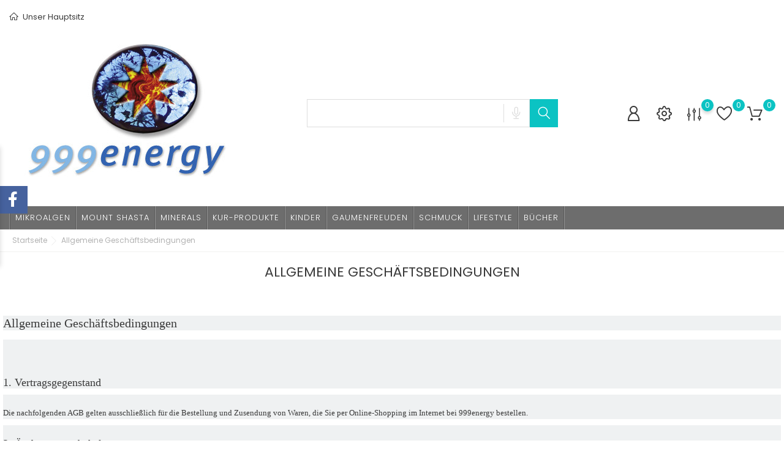

--- FILE ---
content_type: text/html; charset=utf-8
request_url: http://wartung999energy.de/content/3-allgemeine-geschaeftsbedingungen
body_size: 19851
content:
<!doctype html>
  <html lang="de" itemscope itemtype="http://schema.org/WebPage">

  <head>
    
    
  <meta charset="utf-8">


  <meta http-equiv="x-ua-compatible" content="ie=edge">



  <title>Allgemeine Geschäftsbedingungen</title>
  <meta name="description" content="Unsere AGB">
  <meta name="keywords" content="AGB, Bedingungen, Nutzung, Verkauf">
      <meta name="robots" content="noindex">
    
  
        



  <meta name="viewport" content="width=device-width, initial-scale=1">



  <link rel="icon" type="image/vnd.microsoft.icon" href="http://wartung999energy.de/img/favicon.ico?1680695921">
  <link rel="shortcut icon" type="image/x-icon" href="http://wartung999energy.de/img/favicon.ico?1680695921">



  <link rel="preload" href="/modules/bonslick/views/img/video.mp4" as="video" type="video/mp4">
<link rel="preload" href="https://medicine.bonpresta-themes.com/themes/Medicine/assets/css/9b7f9c87434ee8446f7a8edb8631f43b.woff" as="font" type="font/woff" crossorigin>
<link rel="preload" href="https://medicine.bonpresta-themes.com/themes/Medicine/assets/css/570eb83859dc23dd0eec423a49e147fe.woff2" as="font" type="font/woff2" crossorigin>

  <link rel="stylesheet" href="http://wartung999energy.de/themes/Medicine/assets/css/theme.css" type="text/css" media="all">
  <link rel="stylesheet" href="http://wartung999energy.de/modules/blockreassurance/views/dist/front.css" type="text/css" media="all">
  <link rel="stylesheet" href="http://wartung999energy.de/modules/ps_socialfollow/views/css/ps_socialfollow.css" type="text/css" media="all">
  <link rel="stylesheet" href="http://wartung999energy.de/modules/ps_searchbar/ps_searchbar.css" type="text/css" media="all">
  <link rel="stylesheet" href="http://wartung999energy.de/modules/paypal/views/css/paypal_fo.css" type="text/css" media="all">
  <link rel="stylesheet" href="http://wartung999energy.de/modules/bonattribute//views/css/bonattribute.css" type="text/css" media="all">
  <link rel="stylesheet" href="http://wartung999energy.de/modules/boncategory/views/css/boncategory-front.css" type="text/css" media="all">
  <link rel="stylesheet" href="http://wartung999energy.de/modules/boncategory/views/css/fl-outicons.css" type="text/css" media="all">
  <link rel="stylesheet" href="http://wartung999energy.de/modules/boncompare//views/css/boncompare.css" type="text/css" media="all">
  <link rel="stylesheet" href="http://wartung999energy.de/modules/boninstagram/views/css/boninstagram.css" type="text/css" media="all">
  <link rel="stylesheet" href="http://wartung999energy.de/modules/bonmenu//views/css/front.css" type="text/css" media="all">
  <link rel="stylesheet" href="http://wartung999energy.de/modules/bonsearch//views/css/bonsearch.css" type="text/css" media="all">
  <link rel="stylesheet" href="http://wartung999energy.de/modules/bontheme//views/css/bontheme.css" type="text/css" media="all">
  <link rel="stylesheet" href="http://wartung999energy.de/modules/bonwishlist//views/css/bonwishlist.css" type="text/css" media="all">
  <link rel="stylesheet" href="http://wartung999energy.de/modules/customtab/views/css/customtab.css" type="text/css" media="all">
  <link rel="stylesheet" href="http://wartung999energy.de/modules/facebookwidget//views/css/bonfacebook.css" type="text/css" media="all">
  <link rel="stylesheet" href="http://wartung999energy.de/modules/productpurchase/views/css/product_purchase.css" type="text/css" media="all">
  <link rel="stylesheet" href="http://wartung999energy.de/modules/productyoutube/views/css/productyoutube.css" type="text/css" media="all">
  <link rel="stylesheet" href="http://wartung999energy.de/modules/rolloverimage//views/css/rollover_image.css" type="text/css" media="all">
  <link rel="stylesheet" href="http://wartung999energy.de/modules/productcountdown/views/css/productcountdown.css" type="text/css" media="all">
  <link rel="stylesheet" href="http://wartung999energy.de/modules/boncart//views/css/boncart.css" type="text/css" media="all">
  <link rel="stylesheet" href="http://wartung999energy.de/modules/bonbanner//views/css/front.css" type="text/css" media="all">
  <link rel="stylesheet" href="http://wartung999energy.de/modules/bonbannermenu//views/css/frontmenu.css" type="text/css" media="all">
  <link rel="stylesheet" href="http://wartung999energy.de/modules/boncollection/views/css/slick.css" type="text/css" media="all">
  <link rel="stylesheet" href="http://wartung999energy.de/modules/boncollection/views/css/slick-theme.css" type="text/css" media="all">
  <link rel="stylesheet" href="http://wartung999energy.de/modules/boncollection//views/css/boncollection_front.css" type="text/css" media="all">
  <link rel="stylesheet" href="http://wartung999energy.de/modules/bonfaq//views/css/faq-front.css" type="text/css" media="all">
  <link rel="stylesheet" href="http://wartung999energy.de/modules/bongdpr/views/css/gdpr_front.css" type="text/css" media="all">
  <link rel="stylesheet" href="http://wartung999energy.de/modules/bonhtmlcontent//views/css/htmlcontent_front.css" type="text/css" media="all">
  <link rel="stylesheet" href="http://wartung999energy.de/modules/bonhtmlcontent/views/css/slick.css" type="text/css" media="all">
  <link rel="stylesheet" href="http://wartung999energy.de/modules/bonhtmlcontent/views/css/slick-theme.css" type="text/css" media="all">
  <link rel="stylesheet" href="http://wartung999energy.de/modules/bonslick//views/css/bonslick_front.css" type="text/css" media="all">
  <link rel="stylesheet" href="http://wartung999energy.de/modules/bonslick/views/css/slick.css" type="text/css" media="all">
  <link rel="stylesheet" href="http://wartung999energy.de/modules/bonslick/views/css/slick-theme.css" type="text/css" media="all">
  <link rel="stylesheet" href="http://wartung999energy.de/modules/bontab//views/css/tab-front.css" type="text/css" media="all">
  <link rel="stylesheet" href="http://wartung999energy.de/modules/bonpromotion//views/css/promotion_front.css" type="text/css" media="all">
  <link rel="stylesheet" href="http://wartung999energy.de/modules/bonpromotion/views/css/slick.css" type="text/css" media="all">
  <link rel="stylesheet" href="http://wartung999energy.de/modules/bonpromotion/views/css/slick-theme.css" type="text/css" media="all">
  <link rel="stylesheet" href="http://wartung999energy.de/js/jquery/ui/themes/base/minified/jquery-ui.min.css" type="text/css" media="all">
  <link rel="stylesheet" href="http://wartung999energy.de/js/jquery/ui/themes/base/minified/jquery.ui.theme.min.css" type="text/css" media="all">
  <link rel="stylesheet" href="http://wartung999energy.de/modules/ps_imageslider/css/homeslider.css" type="text/css" media="all">
  <link rel="stylesheet" href="http://wartung999energy.de/modules/ps_legalcompliance/views/css/aeuc_front.css" type="text/css" media="all">
  <link rel="stylesheet" href="http://wartung999energy.de/modules/ps_legalcompliance/views/css/aeuc_print.css" type="text/css" media="print">
  <link rel="stylesheet" href="http://wartung999energy.de/themes/Medicine/assets/css/custom.css" type="text/css" media="all">




  

  <script async defer>
        var BONINSTAGRAM_LIMIT = "8";
        var base_dir = "\/modules\/";
        var bon_compare_url = "\/modules\/boncompare\/controllers\/front\/ajax.php";
        var bon_search_url = "\/modules\/bonsearch\/\/controllers\/ajax.php";
        var bon_wishlist_url = "\/modules\/bonwishlist\/controllers\/front\/ajax.php";
        var countdown_days = "days";
        var countdown_hr = "hr";
        var countdown_min = "min";
        var countdown_sec = "sec";
        var l_code = "DE";
        var prestashop = {"cart":{"products":[],"totals":{"total":{"type":"total","label":"Gesamt","amount":0,"value":"0,00\u00a0\u20ac"},"total_including_tax":{"type":"total","label":"Gesamt (inkl. MwSt.)","amount":0,"value":"0,00\u00a0\u20ac"},"total_excluding_tax":{"type":"total","label":"Gesamtpreis o. MwSt.","amount":0,"value":"0,00\u00a0\u20ac"}},"subtotals":{"products":{"type":"products","label":"Zwischensumme","amount":0,"value":"0,00\u00a0\u20ac"},"discounts":null,"shipping":{"type":"shipping","label":"Versand","amount":0,"value":""},"tax":{"type":"tax","label":"enthaltene MwSt.","amount":0,"value":"0,00\u00a0\u20ac"}},"products_count":0,"summary_string":"0 Artikel","vouchers":{"allowed":1,"added":[]},"discounts":[],"minimalPurchase":0,"minimalPurchaseRequired":""},"currency":{"id":1,"name":"Euro","iso_code":"EUR","iso_code_num":"978","sign":"\u20ac"},"customer":{"lastname":null,"firstname":null,"email":null,"birthday":null,"newsletter":null,"newsletter_date_add":null,"optin":null,"website":null,"company":null,"siret":null,"ape":null,"is_logged":false,"gender":{"type":null,"name":null},"addresses":[]},"language":{"name":"Deutsch (German)","iso_code":"de","locale":"de-DE","language_code":"de","is_rtl":"0","date_format_lite":"d.m.Y","date_format_full":"d.m.Y H:i:s","id":2},"page":{"title":"","canonical":null,"meta":{"title":"Allgemeine Gesch\u00e4ftsbedingungen","description":"Unsere AGB","keywords":"AGB, Bedingungen, Nutzung, Verkauf","robots":"noindex"},"page_name":"cms","body_classes":{"lang-de":true,"lang-rtl":false,"country-DE":true,"currency-EUR":true,"layout-full-width":true,"page-cms":true,"tax-display-enabled":true,"page-customer-account":false,"cms-id-3":true},"admin_notifications":[],"password-policy":{"feedbacks":{"0":"Sehr schwach","1":"Schwach","2":"Durchschnitt","3":"Stark","4":"Sehr stark","Straight rows of keys are easy to guess":"Nebeneinander liegende Tastenreihen sind leicht zu erraten","Short keyboard patterns are easy to guess":"Kurze Tastatur-Muster sind leicht zu erraten","Use a longer keyboard pattern with more turns":"Verwenden Sie ein l\u00e4ngeres Tastatur-Muster mit mehr Zuf\u00e4llen","Repeats like \"aaa\" are easy to guess":"Wiederholungen wie \u201eaaa\u201c sind leicht zu erraten","Repeats like \"abcabcabc\" are only slightly harder to guess than \"abc\"":"Wiederholungen wie \u201eabcabcabc\u201c sind nur etwas schwerer zu erraten als \u201eabc\u201c","Sequences like abc or 6543 are easy to guess":"Sequences like \"abc\" or \"6543\" are easy to guess","Recent years are easy to guess":"Aktuelle Jahre sind leicht zu erraten","Dates are often easy to guess":"Datumsangaben sind oft leicht zu erraten","This is a top-10 common password":"Dies ist ein g\u00e4ngiges Top-10-Passwort","This is a top-100 common password":"Dies ist ein g\u00e4ngiges Top-100-Passwort","This is a very common password":"Dies ist ein sehr g\u00e4ngiges Passwort","This is similar to a commonly used password":"Dies \u00e4hnelt einem g\u00e4ngigen Passwort","A word by itself is easy to guess":"Ein einzelnes Wort ist leicht zu erraten","Names and surnames by themselves are easy to guess":"Vor- und Nachnamen sind leicht zu erraten","Common names and surnames are easy to guess":"G\u00e4ngige Vor- und Nachnamen sind leicht zu erraten","Use a few words, avoid common phrases":"Verwenden Sie mehrere W\u00f6rter, vermeiden Sie g\u00e4ngige Ausdr\u00fccke.","No need for symbols, digits, or uppercase letters":"Symbole, Ziffern oder Gro\u00dfbuchstaben sind nicht notwendig","Avoid repeated words and characters":"Vermeiden Sie Wort- und Zeichenwiederholungen","Avoid sequences":"Vermeiden Sie Sequenzen","Avoid recent years":"Vermeiden Sie aktuelle Jahreszahlen","Avoid years that are associated with you":"Vermeiden Sie Jahreszahlen, die mit Ihnen in Verbindung gebracht werden k\u00f6nnen","Avoid dates and years that are associated with you":"Vermeiden Sie Datums- und Jahresangaben, die mit Ihnen in Verbindung gebracht werden k\u00f6nnen","Capitalization doesn't help very much":"Gro\u00dfschreibung ist nicht sehr hilfreich","All-uppercase is almost as easy to guess as all-lowercase":"Gro\u00dfschreibung ist fast genau so leicht zu erraten wie Kleinschreibung","Reversed words aren't much harder to guess":"Umgekehrte W\u00f6rter sind nicht viel schwerer zu erraten","Predictable substitutions like '@' instead of 'a' don't help very much":"Predictable substitutions like \"@\" instead of \"a\" don't help very much","Add another word or two. Uncommon words are better.":"Erg\u00e4nzen Sie ein oder zwei W\u00f6rter. Selten gebrauchte W\u00f6rter sind besser."}}},"shop":{"name":"999energy","logo":"http:\/\/wartung999energy.de\/img\/logo-1680110982.jpg","stores_icon":"http:\/\/wartung999energy.de\/img\/logo_stores.png","favicon":"http:\/\/wartung999energy.de\/img\/favicon.ico"},"core_js_public_path":"\/themes\/","urls":{"base_url":"http:\/\/wartung999energy.de\/","current_url":"http:\/\/wartung999energy.de\/content\/3-allgemeine-geschaeftsbedingungen","shop_domain_url":"http:\/\/wartung999energy.de","img_ps_url":"http:\/\/wartung999energy.de\/img\/","img_cat_url":"http:\/\/wartung999energy.de\/img\/c\/","img_lang_url":"http:\/\/wartung999energy.de\/img\/l\/","img_prod_url":"http:\/\/wartung999energy.de\/img\/p\/","img_manu_url":"http:\/\/wartung999energy.de\/img\/m\/","img_sup_url":"http:\/\/wartung999energy.de\/img\/su\/","img_ship_url":"http:\/\/wartung999energy.de\/img\/s\/","img_store_url":"http:\/\/wartung999energy.de\/img\/st\/","img_col_url":"http:\/\/wartung999energy.de\/img\/co\/","img_url":"http:\/\/wartung999energy.de\/themes\/Medicine\/assets\/img\/","css_url":"http:\/\/wartung999energy.de\/themes\/Medicine\/assets\/css\/","js_url":"http:\/\/wartung999energy.de\/themes\/Medicine\/assets\/js\/","pic_url":"http:\/\/wartung999energy.de\/upload\/","theme_assets":"http:\/\/wartung999energy.de\/themes\/Medicine\/assets\/","pages":{"address":"http:\/\/wartung999energy.de\/adresse","addresses":"http:\/\/wartung999energy.de\/adressen","authentication":"http:\/\/wartung999energy.de\/anmeldung","manufacturer":"http:\/\/wartung999energy.de\/brands","cart":"http:\/\/wartung999energy.de\/warenkorb","category":"http:\/\/wartung999energy.de\/index.php?controller=category","cms":"http:\/\/wartung999energy.de\/index.php?controller=cms","contact":"http:\/\/wartung999energy.de\/kontakt","discount":"http:\/\/wartung999energy.de\/Rabatt","guest_tracking":"http:\/\/wartung999energy.de\/auftragsverfolgung-gast","history":"http:\/\/wartung999energy.de\/bestellungsverlauf","identity":"http:\/\/wartung999energy.de\/profil","index":"http:\/\/wartung999energy.de\/","my_account":"http:\/\/wartung999energy.de\/mein-Konto","order_confirmation":"http:\/\/wartung999energy.de\/bestellbestatigung","order_detail":"http:\/\/wartung999energy.de\/index.php?controller=order-detail","order_follow":"http:\/\/wartung999energy.de\/bestellverfolgung","order":"http:\/\/wartung999energy.de\/Bestellung","order_return":"http:\/\/wartung999energy.de\/index.php?controller=order-return","order_slip":"http:\/\/wartung999energy.de\/bestellschein","pagenotfound":"http:\/\/wartung999energy.de\/seite-nicht-gefunden","password":"http:\/\/wartung999energy.de\/passwort-zuruecksetzen","pdf_invoice":"http:\/\/wartung999energy.de\/index.php?controller=pdf-invoice","pdf_order_return":"http:\/\/wartung999energy.de\/index.php?controller=pdf-order-return","pdf_order_slip":"http:\/\/wartung999energy.de\/index.php?controller=pdf-order-slip","prices_drop":"http:\/\/wartung999energy.de\/angebote","product":"http:\/\/wartung999energy.de\/index.php?controller=product","registration":"http:\/\/wartung999energy.de\/registration","search":"http:\/\/wartung999energy.de\/suche","sitemap":"http:\/\/wartung999energy.de\/Sitemap","stores":"http:\/\/wartung999energy.de\/shops","supplier":"http:\/\/wartung999energy.de\/lieferant","brands":"http:\/\/wartung999energy.de\/brands","register":"http:\/\/wartung999energy.de\/registration","order_login":"http:\/\/wartung999energy.de\/Bestellung?login=1"},"alternative_langs":[],"actions":{"logout":"http:\/\/wartung999energy.de\/?mylogout="},"no_picture_image":{"bySize":{"small_default":{"url":"http:\/\/wartung999energy.de\/img\/p\/de-default-small_default.jpg","width":98,"height":98},"cart_default":{"url":"http:\/\/wartung999energy.de\/img\/p\/de-default-cart_default.jpg","width":141,"height":141},"medium_default":{"url":"http:\/\/wartung999energy.de\/img\/p\/de-default-medium_default.jpg","width":452,"height":452},"home_default":{"url":"http:\/\/wartung999energy.de\/img\/p\/de-default-home_default.jpg","width":560,"height":560},"large_default":{"url":"http:\/\/wartung999energy.de\/img\/p\/de-default-large_default.jpg","width":900,"height":900}},"small":{"url":"http:\/\/wartung999energy.de\/img\/p\/de-default-small_default.jpg","width":98,"height":98},"medium":{"url":"http:\/\/wartung999energy.de\/img\/p\/de-default-medium_default.jpg","width":452,"height":452},"large":{"url":"http:\/\/wartung999energy.de\/img\/p\/de-default-large_default.jpg","width":900,"height":900},"legend":""}},"configuration":{"display_taxes_label":true,"display_prices_tax_incl":true,"is_catalog":false,"show_prices":true,"opt_in":{"partner":true},"quantity_discount":{"type":"discount","label":"Rabatt auf St\u00fcckzahl"},"voucher_enabled":1,"return_enabled":0},"field_required":[],"breadcrumb":{"links":[{"title":"Startseite","url":"http:\/\/wartung999energy.de\/"},{"title":"Allgemeine Gesch\u00e4ftsbedingungen","url":"http:\/\/wartung999energy.de\/content\/3-allgemeine-geschaeftsbedingungen"}],"count":2},"link":{"protocol_link":"http:\/\/","protocol_content":"http:\/\/"},"time":1769508808,"static_token":"6edb7b0288bfebb86240a0e09b5d68ce","token":"51f6204244a389d3e1c651024600157b","debug":false};
        var psemailsubscription_subscription = "http:\/\/wartung999energy.de\/module\/ps_emailsubscription\/subscription";
        var psr_icon_color = "#DFF176";
        var static_token_bon_compare = "6edb7b0288bfebb86240a0e09b5d68ce";
        var static_token_bon_search = "6edb7b0288bfebb86240a0e09b5d68ce";
        var static_token_bon_wishlist = "6edb7b0288bfebb86240a0e09b5d68ce";
        var theme_fonts = "Popins";
        var theme_sticky_cart = "1";
        var theme_sticky_footer = "1";
        var theme_sticky_header = "1";
      </script>



    <script async src="https://www.googletagmanager.com/gtag/js?id=UA-86312549-1"></script>
  <script>
    window.dataLayer = window.dataLayer || [];
    function gtag(){dataLayer.push(arguments);}
    gtag('js', new Date());
    gtag(
      'config',
      'UA-86312549-1',
      {
        'debug_mode':false
        , 'anonymize_ip': true                      }
    );
  </script>

 <script type="text/javascript">
          document.addEventListener('DOMContentLoaded', function() {
        $('article[data-id-product="30"] a.quick-view').on(
                "click",
                function() {
                    gtag("event", "select_item", {"send_to":"UA-86312549-1","items":{"item_id":30,"item_name":"SHASTINA PRALINEUM 9er Box – DARK MOON Zartbitter Pralinen","quantity":1,"price":14.9,"currency":"EUR","index":0,"item_brand":"Mount Shasta","item_category":"gaumenfreuden","item_list_id":"cms","item_variant":""}})
                });$('article[data-id-product="31"] a.quick-view').on(
                "click",
                function() {
                    gtag("event", "select_item", {"send_to":"UA-86312549-1","items":{"item_id":31,"item_name":"SHASTINA PRALINEUM 9er Box Vollmilch Pralinen","quantity":1,"price":14.9,"currency":"EUR","index":1,"item_brand":"Mount Shasta","item_category":"gaumenfreuden","item_list_id":"cms","item_variant":""}})
                });$('article[data-id-product="32"] a.quick-view').on(
                "click",
                function() {
                    gtag("event", "select_item", {"send_to":"UA-86312549-1","items":{"item_id":32,"item_name":"SHASTINA PRALINEUM 9er Box, 9 Kostbarkeiten Pralinen","quantity":1,"price":14.9,"currency":"EUR","index":2,"item_brand":"Mount Shasta","item_category":"gaumenfreuden","item_list_id":"cms","item_variant":""}})
                });$('article[data-id-product="33"] a.quick-view').on(
                "click",
                function() {
                    gtag("event", "select_item", {"send_to":"UA-86312549-1","items":{"item_id":33,"item_name":"SHASTINA PRALINEUM 25er Box – Himmlische Beere Himbeere Pralinen","quantity":1,"price":36,"currency":"EUR","index":3,"item_brand":"Mount Shasta","item_category":"gaumenfreuden","item_list_id":"cms","item_variant":""}})
                });$('article[data-id-product="34"] a.quick-view').on(
                "click",
                function() {
                    gtag("event", "select_item", {"send_to":"UA-86312549-1","items":{"item_id":34,"item_name":"Dreier Set 9er Schachtel Pralineum Vollmilch, Dark Moon, 9 Kostbarkeiten Pralinen","quantity":1,"price":39.9,"currency":"EUR","index":4,"item_brand":"Mount Shasta","item_category":"gaumenfreuden","item_list_id":"cms","item_variant":""}})
                });$('article[data-id-product="35"] a.quick-view').on(
                "click",
                function() {
                    gtag("event", "select_item", {"send_to":"UA-86312549-1","items":{"item_id":35,"item_name":"Dreier Set 25er Schachtel Pralineum Vollmilch, Dark Moon, 9 Kostbarkeiten Pralinen","quantity":1,"price":97.9,"currency":"EUR","index":5,"item_brand":"Mount Shasta","item_category":"gaumenfreuden","item_list_id":"cms","item_variant":""}})
                });$('article[data-id-product="36"] a.quick-view').on(
                "click",
                function() {
                    gtag("event", "select_item", {"send_to":"UA-86312549-1","items":{"item_id":36,"item_name":"SHASTINA PRALINEUM 25er Box Vollmilch Pralinen","quantity":1,"price":36,"currency":"EUR","index":6,"item_brand":"Mount Shasta","item_category":"gaumenfreuden","item_list_id":"cms","item_variant":""}})
                });$('article[data-id-product="64"] a.quick-view').on(
                "click",
                function() {
                    gtag("event", "select_item", {"send_to":"UA-86312549-1","items":{"item_id":64,"item_name":"SHASTINA PRALINEUM DARK MOON 25er Box Zartbitter Pralinen","quantity":1,"price":36,"currency":"EUR","index":7,"item_brand":"Mount Shasta","item_category":"gaumenfreuden","item_list_id":"cms","item_variant":""}})
                });
      });
    </script>
<script>
            var BON_CATEGORY_ITEM_STATUS = 1;
    </script><script>
            var PURCHASE_TIME_SHOW = 7000;
            var PURCHASE_TIME_ACTIVE = 15000;
    </script><script>
            var ROLLOVER_ITEM_STATUS = 1;
            var ROLLOVER_ITEM_TYPE = 'hr_hover';
    </script>


<script>

    
        var BON_COLLECTION_MAINE_ROUTE = 'collection';

    
        var BON_NUMBER_COLLECTION = 6;

    
        var BON_COLLECTION_LIMIT = 9;

    
        var BON_COLLECTION_DISPLAY_CAROUSEL = 1;

    
        var BON_COLLECTION_DISPLAY_ITEM_NB = 6;

    
        var BON_COLLECTION_CAROUSEL_NB = 3;

    
        var BON_COLLECTION_CAROUSEL_LOOP = 1;

    
        var BON_COLLECTION_CAROUSEL_NAV = 1;

    
        var BON_COLLECTION_CAROUSEL_DOTS = false;

    
        var BON_ADD_SHAREBUTTONS = 1;

    
</script> 
<script>
      var BON_HTML_LIMIT = 4;
      var BON_HTML_DISPLAY_CAROUSEL = false;
      var BON_HTML_CAROUSEL_NB = 4;
      var BON_HTML_CAROUSEL_LOOP = false;
      var BON_HTML_CAROUSEL_NAV = 1;
      var BON_HTML_CAROUSEL_DOTS = 1;
  </script>

<script>
      var BON_SLICK_CAROUSEL_LOOP = 1;
      var BON_SLICK_CAROUSEL_NAV = 1;
      var BON_SLICK_CAROUSEL_DOTS = 1;
      var BON_SLICK_CAROUSEL_DRAG = 1;
      var BON_SLICK_CAROUSEL_AUTOPLAY = 1;
      var BON_SLICK_CAROUSEL_TIME = 5000;
  </script>

<script>
      var BON_PROMOTION_LIMIT = 4;
      var BON_PROMOTION_DISPLAY_CAROUSEL = false;
      var BON_PROMOTION_DISPLAY_ITEM_NB = 6;
      var BON_PROMOTION_CAROUSEL_NB = 3;
      var BON_PROMOTION_CAROUSEL_MARGIN = 5000;
      var BON_PROMOTION_CAROUSEL_LOOP = false;
      var BON_PROMOTION_CAROUSEL_NAV = 1;
      var BON_PROMOTION_CAROUSEL_DOTS = 1;
      var BON_PROMOTION_CAROUSEL_AUTOPLAY = 1;
  </script>





    
  </head>

  <body id="cms" class="lang-de country-de currency-eur layout-full-width page-cms tax-display-enabled cms-id-3">

    
    
    

    <main>
      
            

      <header id="header">
        
        
<div class="header-banner">
        <div class="container header-contact-info">
            <div class="d-block d-lg-none" id="_mobile_logo">
                <h1>
                    <a href="http://wartung999energy.de/">
                        <img class="logo" src="http://wartung999energy.de/img/logo-1680110982.jpg" alt="999energy">
                    </a>
                </h1>
            </div>
            <div class="header-contact left-block">
                
    <section id="bonmenu">
        <h2 style="display: none;">w3c</h2>
        <ul class="menu-list">
                            <li class="menu-item ">
                    <a href="shops" >
                         <i class="fl-outicons fl-outicons-house204"></i>                         Unser Hauptsitz
                    </a>
                </li>
                    </ul>
    </section>

            </div>
            <ul class="header-contact right-block">
                <li></li>
            </ul>
        </div>
    </div>


<div class="header-top revealOnScroll animated fadeInUp" data-animation="fadeInUp">
    <div class="container">
        <div class="row">
            <div class="col-12 position-static">
                <div class="d-none d-lg-block" id="_desktop_logo">
                    <h1>
                        <a href="http://wartung999energy.de/">
                            <img class="logo" src="http://wartung999energy.de/img/logo-1680110982.jpg" alt="999energy">
                        </a>
                    </h1>
                </div>
                <div id="_desktop_search_widget" class="bonsearch"
    data-search-controller-url="http://wartung999energy.de/suche">
    <div class="bonsearch_box bon_drop_down">
        <form method="get" action="http://wartung999energy.de/suche" id="searchbox">
            <div class="search-form-inner">
                <input type="hidden" name="controller" value="search" />
                <input type="text" id="input_search" name="search_query" class="ui-autocomplete-input"
                    autocomplete="off" />
                <div class="bonsearch-microphone" id="bonsearch-microphone" data-toggle="modal"
                    data-target="#bonsearch-popup-wrapper">
                    <i class="fl-outicons-microphone10"></i>
                </div>
            </div>
            <button class="bonsearch_btn" type="submit"></button>
            <div id="search_popup"></div>
        </form>
    </div>
</div>

<div class="modal fade" id="bonsearch-popup-wrapper" tabindex="-1" role="dialog" aria-hidden="true">
    <div class="modal-dialog modal-dialog-centered" role="document">
        <div class="modal-content">
            <button type="button" class="popup-close" data-dismiss="modal" aria-label="Close"></button>
            <div class="modal-body">
                <div class="bonsearch-icon-speech">
                    <i class="fl-outicons-microphone10"></i>
                </div>
                <div class="bonsearch-speek-text">
                    <p>Say something...</p>
                </div>
                <div class="bonsearch-error-text">
                    <p>Nothing found. Please repeat.</p>
                </div>
                <div class="bonsearch-unsupport-text">
                    <p>Unsupported browser. Sorry...</p>
                </div>
            </div>
        </div>
    </div>
</div>
                <div class="bon-nav-bar">
                    <div class="bon-search-icon d-md-none"><i class="fl-outicons-magnifying-glass34"></i></div>
                        <div id="_desktop_user_info">
        <div class="user-info">
                        <a class="bon-tooltip" href="http://wartung999energy.de/mein-Konto" rel="nofollow">
                <i class="fl-outicons-user189"></i></a>
                        <div class="bon-login-popup">
                <div class="bon-login-popup-button">
                                        <a class="bon-login btn btn-primary" href="http://wartung999energy.de/mein-Konto" rel="nofollow">Anmelden
                    </a>
                    <a class="bon-login btn btn-primary" href="http://wartung999energy.de/registration" rel="nofollow">Benutzerkonto erstellen
                    </a>
                    
                                    </div>

            </div>
        </div>
    </div><div id="_desktop_setting-header">
    <i class="current fl-outicons-gear40"></i>
    <div class="setting-header-inner"></div>
</div>
<div id="boncompare">
    <div class="block-compare">
        <a class="compare-tooltip" href="#compare-wrapper" data-toggle="modal" data-target="#compare-wrapper">
            <svg width="23" height="26" viewBox="0 0 180 168" fill="none" xmlns="http://www.w3.org/2000/svg">
                <path class="boncompare-icon" d="M20.5 7L20.5 74" stroke="#3A3A3A" stroke-width="12"
                    stroke-linecap="round" />
                <path class="boncompare-icon" d="M20.4696 111L20.4696 160.5" stroke="#3A3A3A" stroke-width="12"
                    stroke-linecap="round" />
                <circle class="boncompare-icon" cx="21" cy="92.5" r="15" stroke="#3A3A3A" stroke-width="12" />
                <path class="boncompare-icon" d="M88.5 7L88.5 24" stroke="#3A3A3A" stroke-width="12"
                    stroke-linecap="round" />
                <path class="boncompare-icon" d="M89.0506 58.5L89.0508 160.5" stroke="#3A3A3A" stroke-width="12"
                    stroke-linecap="round" />
                <circle class="boncompare-icon" cx="89" cy="41.5" r="15" stroke="#3A3A3A" stroke-width="12" />
                <path class="boncompare-icon" d="M157 7V110" stroke="#3A3A3A" stroke-width="12"
                    stroke-linecap="round" />
                <path class="boncompare-icon" d="M157.099 144.5L157.099 160.5" stroke="#3A3A3A" stroke-width="12"
                    stroke-linecap="round" />
                <circle class="boncompare-icon" cx="157" cy="126.5" r="15" stroke="#3A3A3A" stroke-width="12" />
            </svg>
            <span id="compare-count" class="compare-count"></span>
        </a>
    </div>
</div><div id="bonwishlist">
    <div class="block-wishlist">
        <a class="wishlist-tooltip" href="#">
            <i class="fl-outicons-heart373"></i>
            <span id="wishlist-count" class="wishlist-count"> </span>
        </a>
        <div id="wishlist-popup">
        </div>
    </div>
</div><div id="_desktop_cart">
    <div class="blockcart cart-preview inactive" data-refresh-url="//wartung999energy.de/module/ps_shoppingcart/ajax">
        <div class="header">
            <div class="no-items alert alert-info">There are no more items in your cart</div>

            <a class="bon-tooltip" rel="nofollow" href="//wartung999energy.de/warenkorb?action=show">
                <i class="fl-outicons-shopping-cart13"></i>
                <span class="cart-products-count">0</span>
            </a>
        </div>
    </div>
</div>
                </div>
                <div class="d-lg-none" id="menu-icon">
                    <i class="fl-outicons-lines7"></i>
                </div>
            </div>
        </div>
        <div id="mobile_top_menu_wrapper" class="d-block d-lg-none">
            <div class="js-top-menu mobile" id="_mobile_top_menu"></div>
            <div class="js-top-menu-bottom">
                <div id="_mobile_currency_selector"></div>
                <div id="_mobile_language_selector"></div>
                <div id="_mobile_contact_link"></div>
            </div>
        </div>
    </div>
</div>



<nav class="header-nav" id="header-nav">
    <div class="bon-link-overlay-wrapper">
        <div class="bon-link-overlay"></div>
    </div>
    <div class="container">
        <div>
            <div class="d-none d-md-block">
                <div class="col-md-5 col-12">
                    
                </div>
                <div class="navigation">
                    
<div class="menu js-top-menu position-static d-none d-lg-block" id="_desktop_top_menu">
    
                <ul class="top-menu" id="top-menu"  data-depth="0">
                            <li class="category" id="category-18">
                                        <a class="dropdown-item" href="http://wartung999energy.de/18-mikroalgen" data-depth="0" >
                        
                                                                                                   
                        Mikroalgen
                    </a>
                                                        </li>
                            <li class="category" id="category-17">
                                        <a class="dropdown-item" href="http://wartung999energy.de/17-mount-shasta" data-depth="0" >
                        
                                                                                                   
                        Mount Shasta
                    </a>
                                                        </li>
                            <li class="category" id="category-52">
                                        <a class="dropdown-item" href="http://wartung999energy.de/52-minerals" data-depth="0" >
                        
                                                                                                   
                        Minerals
                    </a>
                                                        </li>
                            <li class="category" id="category-31">
                                        <a class="dropdown-item" href="http://wartung999energy.de/31-kur-produkte" data-depth="0" >
                        
                                                                                                   
                        Kur-Produkte
                    </a>
                                                        </li>
                            <li class="category" id="category-16">
                                        <a class="dropdown-item" href="http://wartung999energy.de/16-kinder" data-depth="0" >
                        
                                                                                                   
                        Kinder
                    </a>
                                                        </li>
                            <li class="category" id="category-15">
                                        <a class="dropdown-item" href="http://wartung999energy.de/15-gaumenfreuden" data-depth="0" >
                        
                                                                                                   
                        Gaumenfreuden
                    </a>
                                                        </li>
                            <li class="category" id="category-20">
                                        <a class="dropdown-item" href="http://wartung999energy.de/20-schmuck" data-depth="0" >
                        
                                                                                                   
                        Schmuck
                    </a>
                                                        </li>
                            <li class="category" id="category-53">
                                        <a class="dropdown-item" href="http://wartung999energy.de/53-lifestyle" data-depth="0" >
                        
                                                                                                   
                        Lifestyle
                    </a>
                                                        </li>
                            <li class="category" id="category-12">
                                        <a class="dropdown-item" href="http://wartung999energy.de/12-buecher-medien" data-depth="0" >
                        
                                                                                                   
                        Bücher
                    </a>
                                                        </li>
                    </ul>
            
    <div class="clearfix"></div>
</div>
                </div>
            </div>
        </div>
    </div>
</nav>
        
      </header>

      
      
<aside id="notifications">
  <div class="container">
    
    
    
      </div>
</aside>
      

      <section id="wrapper">
          <h2 style="display: none">w3c</h2>
                
        
        
<nav data-depth="2" class="breadcrumb d-none d-lg-block revealOnScroll animated fadeInUp" data-animation="fadeInUp">
    <div class="breadcrumb-wrapper">
        <div class="container">
            <ol class="breadcrumbs" itemscope itemtype="http://schema.org/BreadcrumbList">
                
                                            
                            <li class="breadcrumb_item" itemprop="itemListElement" itemscope itemtype="http://schema.org/ListItem">
                                <a itemprop="item" href="http://wartung999energy.de/">
                                    <span itemprop="name">Startseite</span>
                                </a>
                                <meta itemprop="position" content="1">
                            </li>
                        
                                            
                            <li class="breadcrumb_item" itemprop="itemListElement" itemscope itemtype="http://schema.org/ListItem">
                                <a itemprop="item" href="http://wartung999energy.de/content/3-allgemeine-geschaeftsbedingungen">
                                    <span itemprop="name">Allgemeine Geschäftsbedingungen</span>
                                </a>
                                <meta itemprop="position" content="2">
                            </li>
                        
                                    
            </ol>
            
        </div>
    </div>
</nav>        
                <div class="container">
         <div class="row">                         

            
  <div id="content-wrapper">
    
    

  <section id="main">
    <h2 style="display: none;">w3c</h2>
    
      
        <header class="page-header">
          <h1>
  Allgemeine Geschäftsbedingungen
</h1>
        </header>
      
    

    
  <section id="content" class="page-content page-cms page-cms-3">

    
      <h2 style="background:#eff1f2;font-weight:normal;font-size:20px;line-height:24px;font-family:'PT Sans';margin:10px 0px 15px;padding:0px 65px 0px 0px;border:0px;vertical-align:top;">Allgemeine Geschäftsbedingungen</h2>
<h3 style="background:#eff1f2;font-weight:normal;font-size:18px;line-height:20px;font-family:'PT Sans';margin:10px 0px;padding:0px;border:0px;vertical-align:top;"><br /><br /><br />1. Vertragsgegenstand</h3>
<p style="background:#eff1f2;font-size:13px;margin:0px 0px 10px;padding:0px;border:0px;vertical-align:top;font-family:'PT Sans Caption';font-weight:400;"><br />Die nachfolgenden AGB gelten ausschließlich für die Bestellung und Zusendung von Waren, die Sie per Online-Shopping im Internet bei 999energy bestellen.</p>
<h3 style="background:#eff1f2;font-weight:normal;font-size:18px;line-height:20px;font-family:'PT Sans';margin:10px 0px;padding:0px;border:0px;vertical-align:top;"><br />2. Änderungsvorbehalt</h3>
<p style="background:#eff1f2;font-size:13px;margin:0px 0px 10px;padding:0px;border:0px;vertical-align:top;font-family:'PT Sans Caption';font-weight:400;"><br />Die Ware wird im Online-Shop beispielhaft durch Bilder dargestellt. Die tatsächlich gelieferte Ware kann sich von den Abbildungen unterscheiden. Wir behalten uns Änderungen, die der Weiterentwicklung und Verbesserung der Artikel dienen, sowie geringe Farbänderungen der Produkte vor. 999energy ist berechtigt, die veränderte Version der Kaufsache zu liefern.</p>
<h3 style="background:#eff1f2;font-weight:normal;font-size:18px;line-height:20px;font-family:'PT Sans';margin:10px 0px;padding:0px;border:0px;vertical-align:top;"><br /><br />3. Eigentumsvorbehalt</h3>
<p style="background:#eff1f2;font-size:13px;margin:0px 0px 10px;padding:0px;border:0px;vertical-align:top;font-family:'PT Sans Caption';font-weight:400;"><br />Die gelieferte Ware bleibt bis zur vollständigen Bezahlung das uneingeschränkt und unfändbare Eigentum von 999energy.</p>
<h3 style="background:#eff1f2;font-weight:normal;font-size:18px;line-height:20px;font-family:'PT Sans';margin:10px 0px;padding:0px;border:0px;vertical-align:top;"><br /><br />4. Umtausch / Beanstandungen</h3>
<p style="background:#eff1f2;font-size:13px;margin:0px 0px 10px;padding:0px;border:0px;vertical-align:top;font-family:'PT Sans Caption';font-weight:400;"><br />Warensendungen müssen bei Lieferung sofort auf Vollständigkeit, Richtigkeit und eventuelle Transportschäden geprüft werden, da Ersatzansprüche nur innerhalb von 24 Stunden nach Erhalt der Lieferung geltend gemacht werden können. 999energy ist bei berechtigter Beanstandung unverzüglich in Kenntnis zu setzen. Im Falle berechtigter Beanstandung innerhalb der Gewährleistungsfrist hat der Kunde zunächst das Recht auf kostenlose Nachbesserung. Falls notwendig, tauschen wir den Artikel ganz oder teilweise um. Rücksendungen von Warenlieferungen können nur nach vorheriger Absprache entgegen genommen werden.</p>
<h3 style="background:#eff1f2;font-weight:normal;font-size:18px;line-height:20px;font-family:'PT Sans';margin:10px 0px;padding:0px;border:0px;vertical-align:top;"><br /><br />5. Einbeziehungsklausel</h3>
<p style="background:#eff1f2;font-size:13px;margin:0px 0px 10px;padding:0px;border:0px;vertical-align:top;font-family:'PT Sans Caption';font-weight:400;"><br />Dem Angebot, der Bestellung und dem Vertragsverhältnis liegen ausschließlich unsere AGB zugrunde. Diese AGB gelten auch für alle zukünftigen Geschäfte zwischen den Vertragsparteien, ohne dass es eines Hinweises auf die AGB bedarf. Wir behalten uns vor, diese Geschäftsbedingungen zu ändern. Es liegt in der Verantwortung des Kunden, sich bei jedem Kauf über eventuelle Änderungen der Geschäftsbedingungen zu informieren.</p>
<h3 style="background:#eff1f2;font-weight:normal;font-size:18px;line-height:20px;font-family:'PT Sans';margin:10px 0px;padding:0px;border:0px;vertical-align:top;"><br /><br />6. Haftung</h3>
<p style="background:#eff1f2;font-size:13px;margin:0px 0px 10px;padding:0px;border:0px;vertical-align:top;font-family:'PT Sans Caption';font-weight:400;"><br />Eine Haftung für die von uns vertriebenen Produkte ergibt sich aus der gesetzlichen Regelung. Wir distanzieren uns ausdrücklich von den Inhalten der auf unserer Online-Präsentation genutzten Links zu anderen Seiten.</p>
<h3 style="background:#eff1f2;font-weight:normal;font-size:18px;line-height:20px;font-family:'PT Sans';margin:10px 0px;padding:0px;border:0px;vertical-align:top;"><br /><br />7. Datenschutz</h3>
<p style="background:#eff1f2;font-size:13px;margin:0px 0px 10px;padding:0px;border:0px;vertical-align:top;font-family:'PT Sans Caption';font-weight:400;"><br />Dem Besteller ist bekannt und er willigt darin ein, dass seine für die Auftrags- und Bestellabwicklung notwendigen persönlichen Daten auf Datenträgern gespeichert werden. Er stimmt der Erhebung, Verarbeitung und Nutzung seiner Personalien ausdrücklich zu. Dem Besteller steht das Recht zu, diese Einwilligung jederzeit mit Wirkung für die Zukunft zu widerrufen. 999energy verpflichtet sich für den Fall zur sofortigen Löschung der persönlichen Daten, es sei denn, ein Bestellvorgang ist nicht vollständig abgewickelt. Durch den Besuch der Website des Anbieters können Informationen über den Zugriff (Datum, Uhrzeit, betrachtete Seite) auf dem Server gespeichert werden. Diese Daten gehören nicht zu den personenbezogenen Daten, sondern sind anonymisiert. Sie werden ausschließlich zu statistischen Zwecken ausgewertet. Eine Weitergabe an Dritte, zu kommerziellen oder nicht kommerziellen Zwecken, findet nicht statt.<br />Des Weiteren können Daten auf dem Computer der Website Nutzer gespeichert werden. Diese Daten nennt man "Cookie", die dazu dienen, das Zugriffsverhalten der Nutzer zu vereinfachen. Der Nutzer hat jedoch die Möglichkeit, diese Funktion innerhalb des jeweiligen Webbrowsers zu deaktivieren. In diesem Fall kann es jedoch zu Einschränkungen der Bedienbarkeit unserer Website kommen.<br />Der Anbieter weist ausdrücklich darauf hin, dass die Datenübertragung im Internet (z.B. bei der Kommunikation per E-Mail) Sicherheitslücken aufweisen und nicht lückenlos vor dem Zugriff durch Dritte geschützt werden kann.<br />Der Anbieter dieser Website widersprechen hiermit jeder kommerziellen Verwendung und Weitergabe ihrer Daten an Dritte.</p>
<h3 style="background:#eff1f2;font-weight:normal;font-size:18px;line-height:20px;font-family:'PT Sans';margin:10px 0px;padding:0px;border:0px;vertical-align:top;"><br /><br />8. Rechtswahl /Gerichtstand</h3>
<p style="background:#eff1f2;font-size:13px;margin:0px 0px 10px;padding:0px;border:0px;vertical-align:top;font-family:'PT Sans Caption';font-weight:400;"><br />Verträge, die diesen Allgemeinen Geschäftsbedingungen zugrunde liegen, unterliegen Deutschem Recht. Die Anwendung des UN-Übereinkommens bezüglich der Verträge über den internationalen Warenkauf ist ausgeschlossen. Der Gerichtsstand für beide Seiten ist Darmstadt.</p>
<h3 style="background:#eff1f2;font-weight:normal;font-size:18px;line-height:20px;font-family:'PT Sans';margin:10px 0px;padding:0px;border:0px;vertical-align:top;"><br /><br />9. Schlussbestimmung</h3>
<p style="background:#eff1f2;font-size:13px;margin:0px 0px 10px;padding:0px;border:0px;vertical-align:top;font-family:'PT Sans Caption';font-weight:400;"><br />Sollten eine oder mehrere Bestimmungen der vorstehenden Geschäftsbedingungen unwirksam sein oder werden, so wird dadurch die Wirksamkeit der übrigen Bestimmungen dieser Geschäftsbedingungen nicht berührt. Anstelle der unwirksamen oder fehlenden Bestimmungen treten die jeweiligen gesetzlichen Regelungen.</p>
<h4 style="background:#eff1f2;font-weight:normal;font-size:18px;line-height:22px;font-family:'PT Sans';margin:10px 0px 15px;padding:0px;border:0px;vertical-align:top;">Stand 08.01.2009<br />999energy,<br />Königsberger Str. 2f<br />D-64354 Reinheim<br /> <br /><br /> <br /><br />Widerrufsfolgen</h4>
<p style="background:#eff1f2;font-size:13px;margin:0px 0px 10px;padding:0px;border:0px;vertical-align:top;font-family:'PT Sans Caption';font-weight:400;"><br />Im Falle eines wirksamen Widerrufs sind die beiderseits empfangenen Leistungen zurückzugewähren und ggf. gezogene Nutzungen (z. B. Zinsen) herauszugeben. Können Sie uns die empfangene Leistung sowie Nutzungen (z. B. Gebrauchsvorteile) nicht oder teilweise nicht oder nur in verschlechtertem Zustand zurückgewähren beziehungsweise herausgeben, müssen Sie uns insoweit Wertersatz leisten. Für die Verschlechterung der Sache müssen Sie Wertersatz nur leisten, soweit die Verschlechterung auf einen Umgang mit der Sache zurückzuführen ist, der über die Prüfung der Eigenschaften und der Funktionsweise hinausgeht. 8 Unter „Prüfung der Eigenschaften und der Funktionsweise“ versteht man das Testen und Ausprobieren der jeweiligen Ware, wie es etwa im Ladengeschäft möglich und üblich ist. Paketversandfähige Sachen sind auf unsere [Kosten und] 10 Gefahr zurückzusenden. „Sie haben die regelmäßigen Kosten der Rücksendung zu tragen, wenn die gelieferte Ware der bestellten entspricht und wenn der Preis der zurückzusendenden Sache einen Betrag von 40 Euro nicht übersteigt oder wenn Sie bei einem höheren Preis der Sache zum Zeitpunkt des Widerrufs noch nicht die Gegenleistung oder eine vertraglich vereinbarte Teilzahlung erbracht haben. Anderenfalls ist die Rücksendung für Sie kostenfrei.“ Nicht paketversandfähige Sachen werden bei Ihnen abgeholt. Verpflichtungen zur Erstattung von Zahlungen müssen innerhalb von 30 Tagen erfüllt werden. Die Frist beginnt für Sie mit der Absendung Ihrer Widerrufserklärung oder der Sache, für uns mit deren Empfang.<br /><br /><br />Ein Widerrufsrecht besteht nicht für Audio- und Videoaufzeichnungen, Software (jeweils auf Datenträgern aller Art), sowie Verpackungen sofern Sie die versiegelte Verpackung geöffnet haben.<br />Ein Widerrufsrecht besteht nicht für extra nach Ihren Spezifikationen besorgte oder angefertigte Titel, die eindeutig auf Ihre persönlichen Bedürfnisse zugeschnitten sind (z. B. Individualbücher, Bücher mit Gravur) oder die auf Grund ihrer Beschaffenheit nicht für eine Rücksendung geeignet sind.<br />Für den Fall des Widerrufs behalten wir uns Wertersatz für eine Verschlechterung der Ware vor, die auf einer – über ihre Prüfung hinausgehenden – Ingebrauchnahme der Ware beruht. Dies gilt insbesondere für den Fall, daß Bücher deutliche Gebrauchsspuren aufweisen, wie sie z. B. durch unachtsames Umblättern entstehen (eingerissene oder geknickte Seiten, Schmutzflecken), oder z. B. Kratzer auf CD oder DVD. Sie können vermeiden, auf Wertersatz in Anspruch genommen zu werden, indem Sie sich auf die Prüfung beschränken, ob die betreffende Ware nach Ausstattung und/oder Inhalt Ihren Vorstellungen entspricht und sie dabei – insbesondere unter Vermeidung von Beschädigungen und Verunreinigungen – sorgsam behandeln.<br /><br />Das vorgenannte Widerrufsrecht gilt nur bei Bestellungen, die ein Verbraucher zu Zwecken abschließt, die weder seiner gewerblichen noch seiner selbständigen beruflichen Tätigkeit zugerechnet werden können.<br /><br />Ende der Widerrufsbelehrung</p>
<p style="background:#eff1f2;font-size:13px;margin:0px 0px 10px;padding:0px;border:0px;vertical-align:top;font-family:'PT Sans Caption';font-weight:400;"></p>
<p style="background:#eff1f2;font-size:13px;margin:0px 0px 10px;padding:0px;border:0px;vertical-align:top;font-family:'PT Sans Caption';font-weight:400;"><em>Informationen zur Online-Streitbeilegung<br />Die EU-Kommission hat eine Internetplattform zur Online-Beilegung von Streitigkeiten (sog. „OS-Plattform“) geschaffen. Die OS-Plattform dient als Anlaufstelle zur außergerichtlichen Beilegung von Streitigkeiten, die sich im Bezug auf vertragliche Verpflichtungen, welche aus Online-Kaufverträgen erwachsen, ergeben. Die OS-Plattform ist unter folgendem Link erreichbar: </em><em><a href="http://evo-con.us12.list-manage.com/track/click?u=8b68c3cccd364ec5c03b25202&amp;id=0c2743a3b0&amp;e=8b59f0cdf0" style="background:transparent;margin:0px;padding:0px;border:0px;vertical-align:top;color:#2f64ad;">http://ec.europa.eu/consumers/odr</a></em></p>
          

    
      
    

    
      	<input type="submit" name="printCMSPage" value="Seite drucken" class="btn btn-secondary" onclick="window.print()" />

    

  </section>


    
      <footer class="page-footer">
        
          <!-- Footer content -->
        
      </footer>
    

  </section>


    
  </div>


            
                      </div>
        </div>
                <button id="facebook-menu-open">
    <i class="fab fa-facebook-f"></i>
</button>
<div class="facebook-custom-menu">
    <div class="facebook-custom-menu-wrapper">
    <div class="block">
        <h4 class="title_block">Folow Us</h4>
        <div class="block_content">
            <div class="facebook-likebox">
                <div id="fb-root"></div>
                <div class="fb-page"
                     data-href="https://www.facebook.com/prestashop/"
                     data-tabs="timeline"
                     data-width="350"
                     data-height="650"
                     data-adapt-container-width="true"
                     data-small-header="true"
                     data-show-facepile="true"
                     data-hide-cover="true">
                    <div class="fb-xfbml-parse-ignore"></div>
                </div>
            </div>
        </div>
    </div>
    </div>
</div>





<div class="bon-custom-menu">
        <div class="boxed-setting">
        <p>Boxed:</p>
        <span class="toggle-bg ">
            <input class="input-boxed " type="radio" value="on">
            <span class="switch-boxed "></span>
        </span>
    </div>
    <div class="Sticky-header">
        <p>Sticky Header:</p>
        <span class="toggle-bg active">
            <input class="input-sticky-header" type="radio" value="on">
            <span class="switch-header active"></span>
        </span>
    </div>
    <div class="sticky-addcart">
        <p>Sticky Add To Cart</p>
        <span class="toggle-bg active">
            <input class="input-sticky-cart" type="radio" value="on">
            <span class="switch-cart active"></span>
        </span>
    </div>
    <div class="Sticky-footer">
        <p>Sticky Footer:</p>
        <span class="toggle-bg active">
            <input class="input-sticky-footer" type="radio" value="on">
            <span class="switch-footer active"></span>
        </span>
    </div>
    <div class="bon-select-language">
        <p>Font:</p>
        <form id="bon-select">
            <select class="bon-select-form" name="language-select" form="bon-select">
                <option value="Lato">Lato</option>
                <option value="Raleway">Raleway</option>
                <option value="OpenSans">OpenSans</option>
                <option value="Roboto">Roboto</option>
                <option value="Oswald">Oswald</option>
                <option value="Ubuntu">Ubuntu</option>
                <option value="Playfair">Playfair</option>
                <option value="Lora">Lora</option>
                <option value="Indie">Indie</option>
                <option value="Hind">Hind</option>
            </select>
        </form>
    </div>
</div>






<style>
    #bonbanners a .banner-inner span,
    #bonwishlist .wishlist-count,
    #header .blockcart .cart-products-count,
    #bonslick .slick-slide .box-bonslick span,
    #bonslick .slick-slide .box-bonslick span:hover,
    li.product-flag.new,
    .meshim_widget_components_chatButton_Button .button_bar,
    body .bon-shipping,
    .btn-primary,
    .btn-primary:hover,
    .featured-products .thumbnail-container .ajax_add_to_cart_button,
    .custom-checkbox input[type=checkbox]+span .checkbox-checked,
    .bonpromotion-countdown-btn,
    .bonsearch .bonsearch_btn,
    .product-accessories .thumbnail-container .ajax_add_to_cart_button,
    .product-miniature .thumbnail-container .ajax_add_to_cart_button,
    .toggle-bg.active {
        background: none;
               background-color: #0BC3C3;
               border-color: #0BC3C3;
        box-shadow: none;
    }

    nav#header-nav .navigation #_desktop_top_menu .top-menu .nav-arrows i,
    #product-availability .product-available,
    .pagination .current a,#boncompare-popup .product-title:hover,
    #boncompare-popup .compare_add_to_cart_button:hover i,
    .product-page-right .product-price .current-price,
    #_desktop_top_menu>.top-menu>li.sfHover>a,
    #main .product-information .product-actions #group_1 .input-container label span.check,
    .product-container .product-list .product-item .item-description .product-item-name,
    .product-container .product-list .product-item .item-description .product-item-name:hover,
    #bonwishlist .wishlist_add_to_cart_button:hover i,
    #bonwishlist .wishlist-summary-product-name .product-title:hover span,
    #header .header-top .position-static #_desktop_setting-header i.active {
        color: #0BC3C3;
    }

    #boncompare .compare-tooltip:hover .boncompare-icon {
        stroke: #0BC3C3;
    }

    li.product-flag.new:after,
    #productCommentsBlock .pull-right .open-comment-form {
               border-color: #0BC3C3;
        border-right-color: transparent;
        border-bottom-color: transparent;
    }

    #_desktop_top_menu ul[data-depth='0']>li>a:after,
    .tabs .nav-tabs .nav-item .nav-link:after,#boncompare .compare-count,
    .custom-radio input[type='radio']+span:before,
    ::-webkit-scrollbar-thumb:hover,
    .product-actions .add-to-cart:hover,
    .featured-products .thumbnail-container .ajax_add_to_cart_button:hover,
    .product-actions .add-to-cart,
    .product-add-to-cart .product-quantity .bon-stock-countdown .bon-stock-countdown-range .bon-stock-countdown-progress {
               background: #0BC3C3;
    }

    .footer-container .links li a:hover:before,
    #bonwishlist .wishlist-tooltip:hover i,
    .products-sort-order .select-title:after,
    #video-container #controls .play:hover:before,
    #video-container #controls .pause:hover:before,
    #video-container #controls .mute:hover:before,
    #video-container #controls .unmute:hover:before,
    #bonslick .slick-prev:hover:before,
    #bonslick .slick-next:hover:before,
    #main .images-container .js-qv-mask .slick-slider .slick-arrow.slick-next:hover:before,
    #main .images-container .js-qv-mask .slick-slider .slick-arrow.slick-prev:hover:before,
    .bonsearch:focus,
    .bonsearch_button.active,
    #header .header-top .position-static #_desktop_setting-header i.active,
    .quickview .modal-content .modal-body .product-price .current-price,
    .comments_note a span:hover,
    .product-quantity .bon-product-popup .title-popup-1:hover,
    .product-quantity .bon-product-popup .title-popup-2:hover,
    .product-add-to-cart .product-quantity .bon-review-inner a:hover,
    .product-quantity .bon-product-popup .title-popup-1:hover:before,
    .product-quantity .bon-product-popup .title-popup-2:hover:before,
    .product-add-to-cart .product-quantity .bon-review-inner a:hover:before {
               color: #0BC3C3;
    }

    #header .top-menu a[data-depth="0"]:hover,
    #header .header-top .position-static .bon-nav-bar #_desktop_setting-header i:hover,
    .bonsearch:hover,
    .bonsearch_button.active,
    #header .header-top .position-static .bon-nav-bar #_desktop_user_info i:hover,
    #header .header-top .position-static .bon-nav-bar #_desktop_cart .blockcart i:hover,
    #header .header-top .position-static .bon-nav-bar #_desktop_setting-header i.active,
    .bonthumbnails li a:hover,
    .footer-container .links li a:hover,
    #wrapper .breadcrumb li a:hover,
    .pagination a:not(.previous):not(.next):hover,
    .pagination .next:hover,
    .pagination .previous:hover,
    .featured-products .product-title a:hover,
    .product-accessories .product-title a:hover,
    .product-miniature .product-title a:hover,
    .footer-container-bottom a:hover,
    #search_filters .facet .facet-label a:hover,
    #_desktop_top_menu .sub-menu ul[data-depth="1"]>li a:hover,
    #_desktop_top_menu .sub-menu ul[data-depth="2"]>li a:hover,
    .footer-container .product-container .product-list .product-item .item-description .product-item-name:hover,
    #header #_desktop_currency_selector .currency-selector ul li a:hover,
    #back-to-top:hover,
    .bonsearch #search_popup .wrap_item .product_image h5:hover,
    #bon_manufacturers_block .owl-nav .owl-next:hover,
    #bon_manufacturers_block .owl-nav .owl-prev:hover,
    .bon_manufacture_list h4 a:hover,
    .bon-newsletter .bon-newsletter-close>i:hover,
    .product-add-to-cart .product-quantity .bon-product-popup .bon-product-delivery a:hover:before,
    .product-add-to-cart .product-quantity .bon-product-popup .bon-product-delivery a:hover,
    #main .product-information .product-actions #group_1 .input-container label:hover span.radio-label,
    .product-add-to-cart .product-quantity .bon-product-popup .bon-product-size a:hover,
    .product-add-to-cart .product-quantity .bon-product-popup .bon-product-size a:hover:before,
    .product-add-to-cart .product-quantity .bon-product-popup .bon-product-size a:hover,
    .product-add-to-cart .product-quantity .bon-product-popup .bon-product-size a:hover:before,
    #bonwishlist .wishlist-tooltip:hover i {
               color: #0BC3C3;
    }

    .product-actions .add-to-cart:hover,
    .featured-products .thumbnail-container .ajax_add_to_cart_button:hover,
    #main .product-information .product-actions #group_1 .input-container label span.check,
    #main .product-information .product-actions #group_1 .input-container label:hover span.radio-label {
               border-color: #0BC3C3;
        ;
    }

    .bonthumbnails li a:hover,
    #main .images-container .js-qv-mask .slick-slider .slick-slide:hover,
    #main .images-container .js-qv-mask .slick-slider .slick-slide.selected,
    body .bonthumbnails li.active,
    body .bonthumbnails li:focus {
               box-shadow: inset 0 0 0 2px #0BC3C3;
</style>


                              </section>
    </main>
    <footer id="footer">
      
      <div class="footer-container ">
  <div class="container">
    <div class="row">
      
        <div data-animation="fadeInUp" class="revealOnScroll block-contact col-md-3 links wrapper animated fadeInUp">
    <a class="block-contact-logo d-none d-md-block" href="http://wartung999energy.de/">
        <img class="logo" src="http://wartung999energy.de/img/logo-1680110982.jpg" alt="999energy">
            </a>
    <div class="title clearfix d-block d-md-none" data-target="#footer_contact" data-toggle="collapse">
        <span class="h3 text-uppercase block-newsletter-title">Shop-Einstellungen</span>
        <span class="float-xs-right">
            <span class="navbar-toggler collapse-icons">
                <i class="mercury-icon-angle-bottom add"></i>
                <i class="mercury-icon-angle-up remove"></i>
            </span>
        </span>
    </div>
    <div id="footer_contact" class="collapse">
        <ul>
                            <li>
                    <span class="footer_adsress">999energy<br />Königsberger Str. 2f<br />64354 Reinheim<br />Deutschland</span>
                </li>
                                        <li>
                    <a href="tel:06162 9624822" class="footer_phone">06162 9624822</a>
                </li>
                                                    <li>
                    <a href="mailto:info@999energy.de" class="footer_email">info@999energy.de</a>
                </li>
                    </ul>
    </div>
</div>
  <div class="block-social">
    <ul>
          </ul>
  </div>

<div class="col-md-4 links">
    <div class="row">
                    <div class="col-md-6 wrapper revealOnScroll animated fadeInUp" data-animation="fadeInUp">
                <p class="h3 d-none d-md-block">Allgemeines</p>
                                <div class="title clearfix d-md-none" data-target="#footer_sub_menu_348" data-toggle="collapse">
                    <span class="h3">Allgemeines</span>
                    <span class="">
                        <span class="navbar-toggler collapse-icons">
                            <i class="mercury-icon-angle-bottom add"></i>
                            <i class="mercury-icon-angle-up remove"></i>
                        </span>
                    </span>
                </div>
                <ul id="footer_sub_menu_348" class="collapse">
                                            <li>
                            <a id="link-cms-page-1-1" class="cms-page-link" href="http://wartung999energy.de/content/1-Versand" >
                                Lieferung
                            </a>
                        </li>
                                            <li>
                            <a id="link-cms-page-4-1" class="cms-page-link" href="http://wartung999energy.de/content/4-uber-uns" >
                                Über 999energy
                            </a>
                        </li>
                                            <li>
                            <a id="link-cms-page-5-1" class="cms-page-link" href="http://wartung999energy.de/content/5-sichere-zahlung" >
                                Sichere Zahlung
                            </a>
                        </li>
                                            <li>
                            <a id="link-cms-page-10-1" class="cms-page-link" href="http://wartung999energy.de/content/10-versandkosten-und-lieferzeiten" >
                                Versandkosten und Lieferzeiten
                            </a>
                        </li>
                                            <li>
                            <a id="link-product-page-new-products-1" class="cms-page-link" href="http://wartung999energy.de/neue-artikel" >
                                Neue Artikel
                            </a>
                        </li>
                                            <li>
                            <a id="link-product-page-prices-drop-1" class="cms-page-link" href="http://wartung999energy.de/angebote" >
                                Angebote
                            </a>
                        </li>
                                            <li>
                            <a id="link-static-page-contact-1" class="cms-page-link" href="http://wartung999energy.de/kontakt" >
                                Kontaktieren Sie uns
                            </a>
                        </li>
                                    </ul>
            </div>
                    <div class="col-md-6 wrapper revealOnScroll animated fadeInUp" data-animation="fadeInUp">
                <p class="h3 d-none d-md-block">Unternehmen</p>
                                <div class="title clearfix d-md-none" data-target="#footer_sub_menu_79469" data-toggle="collapse">
                    <span class="h3">Unternehmen</span>
                    <span class="">
                        <span class="navbar-toggler collapse-icons">
                            <i class="mercury-icon-angle-bottom add"></i>
                            <i class="mercury-icon-angle-up remove"></i>
                        </span>
                    </span>
                </div>
                <ul id="footer_sub_menu_79469" class="collapse">
                                            <li>
                            <a id="link-cms-page-2-2" class="cms-page-link" href="http://wartung999energy.de/content/2-rechtliche-hinweise" >
                                Rechtliche Hinweise
                            </a>
                        </li>
                                            <li>
                            <a id="link-cms-page-7-2" class="cms-page-link" href="http://wartung999energy.de/content/7-impressum" >
                                Impressum
                            </a>
                        </li>
                                            <li>
                            <a id="link-cms-page-8-2" class="cms-page-link" href="http://wartung999energy.de/content/8-Widerrufsrecht" >
                                Wiederrufsrecht
                            </a>
                        </li>
                                            <li>
                            <a id="link-cms-page-9-2" class="cms-page-link" href="http://wartung999energy.de/content/9-wiederrufsformular" >
                                Wiederrufsformular
                            </a>
                        </li>
                                            <li>
                            <a id="link-static-page-sitemap-2" class="cms-page-link" href="http://wartung999energy.de/Sitemap" >
                                Sitemap
                            </a>
                        </li>
                                            <li>
                            <a id="link-static-page-stores-2" class="cms-page-link" href="http://wartung999energy.de/shops" >
                                Shops
                            </a>
                        </li>
                                    </ul>
            </div>
            </div>
</div>
<div id="block_myaccount_infos" class="col-md-2 links wrapper revealOnScroll animated fadeInUp" data-animation="fadeInUp">
  <p class="h3 myaccount-title d-none d-md-block">
    <a class="text-uppercase" href="http://wartung999energy.de/mein-Konto" rel="nofollow">
      Ihr Konto
    </a>
  </p>
  <div class="title clearfix d-md-none" data-target="#footer_account_list" data-toggle="collapse">
    <span class="h3">Ihr Konto</span>
    <span class="float-xs-right">
      <span class="navbar-toggler collapse-icons">
      <i class="mercury-icon-angle-bottom add"></i>
      <i class="mercury-icon-angle-up remove"></i>
      </span>
    </span>
  </div>
  <ul class="account-list collapse" id="footer_account_list">
            <li>
          <a href="http://wartung999energy.de/profil" rel="nofollow">
            Persönliche Infos
          </a>
        </li>
            <li>
          <a href="http://wartung999energy.de/bestellungsverlauf" rel="nofollow">
            Bestellungen
          </a>
        </li>
            <li>
          <a href="http://wartung999energy.de/bestellschein" rel="nofollow">
            Rechnungskorrekturen
          </a>
        </li>
            <li>
          <a href="http://wartung999energy.de/adressen" rel="nofollow">
            Adressen
          </a>
        </li>
            <li>
          <a href="http://wartung999energy.de/Rabatt" rel="nofollow">
            Gutscheine
          </a>
        </li>
            <li>
        <a class="col-lg-4 col-md-6 col-sm-6 col-xs-12" id="lnk_faq" href="http://wartung999energy.de/faq">
        <span class="link-item">
            Faq
        </span>
        </a>
    </li>

	</ul>
</div>
    <div class="block_newsletter col-md-3 wrapper revealOnScroll animated fadeInUp links" data-animation="fadeInUp">
      <p class="h3 d-none d-md-block">Anmeldung zum Newsletter</p>
      <div class="title clearfix d-md-none" data-target="#footer_newsletter" data-toggle="collapse">
        <span class="h3 text-uppercase block-newsletter-title">Anmeldung zum Newsletter</span>
      <span class="float-xs-right">
          <span class="navbar-toggler collapse-icons">
          <i class="mercury-icon-angle-bottom add"></i>
          <i class="mercury-icon-angle-up remove"></i>
          </span>
      </span>
      </div>
      <div id="footer_newsletter" class="collapse">
                                    <p>Sie können Ihr Einverständnis jederzeit widerrufen. Unsere Kontaktinformationen finden Sie u. a. in der Datenschutzerklärung.</p>
                                                  
                        <form action="http://wartung999energy.de/#footer" method="post">
              <input class="btn btn-primary float-xs-right d-block d-sm-none" name="submitNewsletter" type="submit" value="OK">
              <div class="input-wrapper">
                <input name="email" type="email" value="" placeholder="Ihre E-Mail-Adresse">
                <button class="btn btn-primary btn-footer d-none d-sm-block"  name="submitNewsletter" type="submit" value=""></button>
              </div>
              <input type="hidden" name="action" value="0">
              <div class="clearfix"></div>
            </form>
      </div>
    </div>
<div class="col-md-2 links wrapper">
  <h3 class="d-none d-md-block">Informationen</h3>
  <div class="title clearfix d-md-none" data-target="#footer_eu_about_us_list" data-toggle="collapse">
    <span class="h3">Informationen</span>
    <span class="float-xs-right">
      <span class="navbar-toggler collapse-icons">
      <i class="mercury-icon-angle-bottom add"></i>
      <i class="mercury-icon-angle-up remove"></i>
      </span>
    </span>
  </div>
  <ul class="collapse" id="footer_eu_about_us_list">
          <li>
        <a href="http://wartung999energy.de/content/3-allgemeine-geschaeftsbedingungen" class="cms-page-link" title="" id="cms-page-3"> Allgemeine Geschäftsbedingungen </a>
      </li>
          <li>
        <a href="http://wartung999energy.de/content/14-aeu-legal-environmental-notice" class="cms-page-link" title="" id="cms-page-14"> Environmental notice </a>
      </li>
          <li>
        <a href="http://wartung999energy.de/content/2-rechtliche-hinweise" class="cms-page-link" title="" id="cms-page-2"> Rechtliche Hinweise </a>
      </li>
          <li>
        <a href="http://wartung999energy.de/content/12-aeu-legal-privacy" class="cms-page-link" title="" id="cms-page-12"> Privacy </a>
      </li>
          <li>
        <a href="http://wartung999energy.de/content/11-aeu-legal-revocation-terms" class="cms-page-link" title="" id="cms-page-11"> Revocation terms </a>
      </li>
          <li>
        <a href="http://wartung999energy.de/content/13-aeu-legal-shipping-and-payment" class="cms-page-link" title="" id="cms-page-13"> Shipping and payment </a>
      </li>
      </ul>
</div>

      
    </div>
    <div class="row">
      
        
      
    </div>
    <div class="app-stores d-md-none">
        <a class="app-store" href="http://wartung999energy.de/">
            <img class="" src="http://wartung999energy.de/themes/Medicine/assets/img/sample-1.png" alt="app-store">
        </a>
        <a class="google-play" href="http://wartung999energy.de/">
            <img class="" src="http://wartung999energy.de/themes/Medicine/assets/img/sample-2.png" alt="google-play">
        </a>
    </div>
  </div>
</div>
<div class="footer-container-bottom">
  <div class="container">
    <div class="row">
      
        <div class="col-sm-12 col-md-6 revealOnScroll animated fadeInUp" data-animation="fadeInUp">
          <a class="_blank" href="http://www.prestashop.com" target="_blank">
            © 2026 - Shop-Software von PrestaShop™
          </a>
        </div>
        <div class="col-sm-12 col-md-6 revealOnScroll animated fadeInUp" data-animation="fadeInUp">
          <div class="footer-payment">
              <img src="http://wartung999energy.de/themes/Medicine/assets/img/payment_icons.png" alt="Bezahlung" />
          </div>
        </div>
        
    </div>
  </div>
</div>
      
    </footer>

    
      <script src="http://wartung999energy.de/themes/core.js" ></script>
  <script src="http://wartung999energy.de/js/jquery/ui/jquery-ui.min.js" ></script>
  <script src="http://wartung999energy.de/themes/Medicine/assets/js/theme.js" ></script>
  <script src="http://wartung999energy.de/modules/blockreassurance/views/dist/front.js" ></script>
  <script src="http://wartung999energy.de/modules/ps_emailsubscription/views/js/ps_emailsubscription.js" ></script>
  <script src="http://wartung999energy.de/modules/ps_emailalerts/js/mailalerts.js" ></script>
  <script src="http://wartung999energy.de/modules/ps_googleanalytics/views/js/GoogleAnalyticActionLib.js" ></script>
  <script src="http://wartung999energy.de/modules/bonattribute//views/js/bonattribute.js" ></script>
  <script src="http://wartung999energy.de/modules/boncategory//views/js/boncategory.js" ></script>
  <script src="http://wartung999energy.de/modules/boncategory//views/js/hoverIntent.js" ></script>
  <script src="http://wartung999energy.de/modules/boncategory//views/js/superfish.js" ></script>
  <script src="http://wartung999energy.de/modules/boncompare//views/js/boncompare.js" ></script>
  <script src="http://wartung999energy.de/modules/boninstagram//views/js/boninstagram_front.js" ></script>
  <script src="http://wartung999energy.de/modules/bonmenu//views/js/front.js" ></script>
  <script src="http://wartung999energy.de/modules/bonsearch//views/js/bonsearch.js" ></script>
  <script src="http://wartung999energy.de/modules/bontheme//views/js/bontheme.js" ></script>
  <script src="http://wartung999energy.de/modules/bonwishlist//views/js/bonwishlist.js" ></script>
  <script src="http://wartung999energy.de/modules/facebookwidget//views/js/facebook.js" ></script>
  <script src="http://wartung999energy.de/modules/productpurchase/views/js/product_purchase.js" ></script>
  <script src="http://wartung999energy.de/modules/productyoutube/views/js/productyoutube.js" ></script>
  <script src="http://wartung999energy.de/modules/rolloverimage//views/js/rollover_image.js" ></script>
  <script src="http://wartung999energy.de/modules/productcountdown//views/js/jquery.countdown.js" ></script>
  <script src="http://wartung999energy.de/modules/productcountdown/views/js/productcountdown.js" ></script>
  <script src="http://wartung999energy.de/modules/boncart//views/js/boncart.js" ></script>
  <script src="http://wartung999energy.de/modules/bonbanner//views/js/front.js" ></script>
  <script src="http://wartung999energy.de/modules/bonbannermenu//views/js/frontmenu.js" ></script>
  <script src="http://wartung999energy.de/modules/boncollection/views/js/slick.js" ></script>
  <script src="http://wartung999energy.de/modules/boncollection//views/js/boncollection_front.js" ></script>
  <script src="http://wartung999energy.de/modules/bongdpr/views/js/gdpr_front.js" ></script>
  <script src="http://wartung999energy.de/modules/bongdpr/views/js/jquery.cookie.js" ></script>
  <script src="http://wartung999energy.de/modules/bonhtmlcontent//views/js/htmlcontent_front.js" ></script>
  <script src="http://wartung999energy.de/modules/bonhtmlcontent/views/js/slick.js" ></script>
  <script src="http://wartung999energy.de/modules/bonslick//views/js/bonslick_front.js" ></script>
  <script src="http://wartung999energy.de/modules/bonslick/views/js/slick.js" ></script>
  <script src="http://wartung999energy.de/modules/bonpromotion//views/js/promotion_front.js" ></script>
  <script src="http://wartung999energy.de/modules/bonpromotion/views/js/slick.js" ></script>
  <script src="http://wartung999energy.de/modules/bonpromotion/views/js/jquery.countdown.js" ></script>
  <script src="http://wartung999energy.de/modules/ps_shoppingcart/ps_shoppingcart.js" ></script>
  <script src="http://wartung999energy.de/modules/ps_searchbar/ps_searchbar.js" ></script>
  <script src="http://wartung999energy.de/modules/ps_imageslider/js/responsiveslides.min.js" ></script>
  <script src="http://wartung999energy.de/modules/ps_imageslider/js/homeslider.js" ></script>
  <script src="http://wartung999energy.de/themes/Medicine/assets/js/custom.js" ></script>


    

    
    <script>
	var zoom_type = "inner",
		zoom_lens_size = "100",
		zoom_cursor_type = "default",
		zoom_lens_opacity = "0.5",
		zoom_scroll = "1",
		zoom_easing = "1",
		zoom_fade_in = "1400",
		zoom_fade_out = "500",
		zoom_lens_shape = "round",
		zoom_win_width = "400",
		zoom_win_height = "400",
		zoom_win_border = "1";
	zoom_win_border_color = "#333333";

	if (zoom_scroll == 0) {
		var zoom_scroll_scr = false;
	} else {
		var zoom_scroll_scr = true;
	}


	function applyElevateZoom() {
		var src = $('.thickbox.shown').attr('href'),
			bigimage = $('.fancybox.shown').attr('href');
		$('.product-cover img').elevateZoom({
			zoomType: zoom_type,
			cursor: zoom_cursor_type,
			zoomWindowFadeIn: zoom_fade_in,
			zoomWindowFadeOut: zoom_fade_out,
			scrollZoom: zoom_scroll_scr,
			easing: zoom_easing,
			lensOpacity: zoom_lens_opacity,
			lensShape: zoom_lens_shape,
			lensSize: zoom_lens_size,
			zoomImage: bigimage,
			zoomWindowWidth: zoom_win_width,
			zoomWindowHeight: zoom_win_height,
			borderSize: zoom_win_border,
			borderColour: zoom_win_border_color,
		});

	}

	$(document).ready(function () {
		applyElevateZoom();

		$('.thumb-container').click(
			function () {
				restartElevateZoom();
			}
		);
	});


	$(document).ajaxComplete(function () {
		$(".zoomContainer").remove();
		restartElevateZoom();
	});

	function restartElevateZoom() {
		$(".zoomContainer").remove();
		applyElevateZoom();
	}
</script>
<span class="bongoogle-success-button" data-toggle="modal" data-target="#bongoogle-success"></span>

<div class="bongoogle-success-modal modal fade" id="bongoogle-success" tabindex="-1" role="dialog" aria-hidden="true">
    <div class="modal-dialog modal-dialog-centered" role="document">
        <div class="modal-content">
            <div type="button" class="popup-close" data-dismiss="modal" aria-label="Close">
            </div>
            <div class="modal-body">
                <div class="bongoogle-success-icon"><i class="material-icons"></i></div>
                <h2></h2>
                <h5></h5>
            </div>
        </div>
    </div>
</div><div id="boncompare-popup"></div> <script>
    var countdown_days = "days",
        countdown_hr = "hr",
        countdown_min = "min",
        countdown_sec = "sec";

    $("[data-countdown]").each(function() {
        var $this = $(this), finalDate = $(this).data("countdown");
        $this.countdown(finalDate, function(event) {
            $this.html(event.strftime('<span><span>%D</span>'+countdown_days+'</span><span><span>%H</span>'+countdown_hr+'</span><span><span>%M</span>'+countdown_min+'</span><span><span>%S</span>'+countdown_sec+'</span>'));
        });
    });
</script>
    
    <span id="back-to-top"></span>
  </body>

  </html>

--- FILE ---
content_type: text/css
request_url: http://wartung999energy.de/modules/boncompare//views/css/boncompare.css
body_size: 8656
content:
#header .header-top .position-static .bon-nav-bar>#boncompare {
    padding-top: 4px;
}

.boncompare-hook-wrapper .compare-button {
    z-index: 5;
    position: absolute;
    cursor: pointer;
    top: 46px;
    right: 11px;
}

.boncompare-icon {
    stroke: #3a3a3a;
    transition: all .3s linear;
}

#boncompare .compare-tooltip:hover .boncompare-icon {
    stroke: #089c9c;
}

.boncompare-hook-wrapper .compare-button {
    animation: pulsefas 1s ease;
}

.boncompare-hook-wrapper .compare-button .boncompare-icon {
    stroke: #686868;
}

.boncompare-hook-wrapper .compare-button.active .boncompare-icon.round {
    fill: #686868;
}

.boncompare-hook-wrapper .compare-button.active {
    animation: pulsefar 1s ease;
}


.quickview .boncompare-hook-wrapper {
    display: none;
}

#boncompare .compare-tooltip {
    transition: all .3s linear;
    cursor: pointer;
    position: relative;
}

#boncompare .compare-tooltip:hover span {
    color: #fff;
}

#boncompare .compare-count {
    position: absolute;
    right: -20px;
    top: -15px;
    background: #0bc3c3;
    color: #fff;
    border-radius: 50%;
    box-shadow: 0 4px 4px rgba(0, 0, 0, .14);
    font-size: 12px;
    height: 20px;
    width: 20px;
    line-height: 20px;
    text-align: center;
    display: block;
    transition: all .2s linear;
}


#boncompare-popup .modal-body {
    overflow-y: auto;
}

#boncompare-popup .div-table-row {
    display: flex;
    align-items: stretch;
}

#boncompare-popup .div-table {
    display: table;
    width: auto;
}

#boncompare-popup .div-table-row:nth-child(odd) {
    background-color: #f9f9f9;
}

#boncompare-popup .div-table-row:first-child {
    border-bottom: 1px solid rgba(230, 230, 230, 0.3);
    background-color: #fff;
}

#boncompare-popup .div-table-col {
    width: 235px;
    padding: 10px 20px;
    font-size: 13px;
    color: #7a7a7a;
}

#boncompare-popup .div-table-col.boncompare-features {
    display: flex;
    align-items: center;
    width: 180px;
}

#boncompare-popup .div-table-col:not(.boncompare-features) {
    text-align: center;
}

#boncompare-popup .div-table-col:not(:last-child) {
    border-right: 1px solid rgba(230, 230, 230, 0.3);
}

#boncompare-popup .div-table-col h5 {
    font-size: 15px;
}

#boncompare-popup .div-table-col h5,
#boncompare-popup .div-table-col p {
    margin-bottom: 0;
    text-transform: capitalize;
}

#boncompare-popup img.img-responsive {
    width: 100%;
}

#boncompare-popup .main-info {
    position: relative;
}

#boncompare-popup .wish-button.active {
    background-size: 17px 17px;
}

#boncompare-popup h6.product-title {
    font-size: 15px;
    line-height: 1.2;
    margin: 15px 0;
    transition: all .3s ease;
    min-height: 36px;
    display: flex;
    align-items: center;
    justify-content: center;
}

#boncompare-popup .product-title:hover,
#boncompare-popup .compare_add_to_cart_button:hover i {
    color: #089c9c;
}

#boncompare-popup .no-compare {
    text-align: center;
}

#boncompare-popup .no-compare h6 {
    font-size: 16px;
    margin: 26px 10px 0px 10px;
}

#boncompare-popup .compare-summary-product-price .price,
#boncompare-popup .compare-summary-product-price .price.has-discount {
    font-size: 14px;
    color: #3a3a3a;
}

#boncompare-popup .compare-summary-product-price .regular-price {
    font-size: 13px;
    color: #3a3a3a;
}

#boncompare-popup .compare-summary-product-price .price.has-discount {
    color: #ff4c4c;
}

#boncompare-popup .compare-button-delete {
    outline: none;
    cursor: pointer;
    position: absolute;
    right: 23px;
    top: 13px;
    z-index: 1;
    transition: all 0.3s linear;
}

#boncompare-popup .compare-button-delete:after {
    content: '\e5cd';
    font-family: "Material Icons";
    font-size: 17px;
    color: #cac8c8;
}

#boncompare-popup .compare-button-delete:hover:after {
    color: #afacac;
}

#boncompare-popup .product-info {
    display: flex;
    justify-content: space-between;
    flex-wrap: wrap;
    margin: 15px 0 8px;
    align-items: center;
}

#boncompare-popup .comments_note {
    width: auto;
}

#boncompare-popup .comments_scroll {
    display: flex;
    justify-content: space-between;
    cursor: unset;
}

#boncompare-popup .comments_scroll .star_content,
#boncompare-popup .compare_add_to_cart {
    display: flex;
}

#boncompare-popup .comments_note a span:hover {
    color: unset;
}

#boncompare-popup .compare_add_to_cart_button {
    border: none;
    background: none;
    cursor: pointer;
    padding-left: 0;
    outline: none;
}

#boncompare-popup .bonwishlist-hook-wrapper {
    padding: 0 10px;
}

#boncompare-popup .bonwishlist-hook-wrapper .wish-button {
    position: unset;
    font-size: 17px;
    vertical-align: -4px;
}

#boncompare-popup .compare_add_to_cart_button i:before {
    font-size: 18px;
}

#boncompare-popup .compare_add_to_cart_button i {
    transition: all .2s linear;
}

#boncompare-popup .popup-close {
    right: 4px;
    top: 12px;
}

#boncompare-popup .popup-close:after {
    color: #d0d0d0;
}

#boncompare-popup .popup-close:hover:after {
    color: #b3afaf;
}

#boncompare-popup .title {
    background-color: #F5F5F5;
    padding: 13px 0;
    border-bottom: 1px solid rgba(159, 159, 159, 0.34);
    font-size: 18px;
    color: #3a3a3a;
    margin: 0;
    text-align: center;
}

#boncompare-popup .modal-body::-webkit-scrollbar {
    width: 6px;
    height: 6px;
}

#boncompare-popup .compare-attr span:last-child {
    display: none;
}

#boncompare-popup .modal-dialog {
    max-width: 100%;
}

#boncompare-popup .modal-content {
    width: max-content;
}


@media only screen and (min-width: 576px) {
    #boncompare-popup .modal-body {
        max-width: 540px;
        max-height: calc(100vh - 150px);
    }
}

@media only screen and (min-width: 768px) {
    #boncompare-popup .modal-body {
        max-width: 720px;
    }
}

@media only screen and (min-width: 992px) {
    #boncompare-popup .modal-body {
        max-width: 960px;
    }
}

@media only screen and (min-width: 1280px) {
    .thumbnail-container .boncompare-hook-wrapper {
        display: none;
    }

    #category .products-grid.active .product-one .thumbnail-container .thumbnail-container-inner .thumbnail-container-images .product-thumbnail .boncompare-hook-wrapper {
        display: block;
    }

    #boncompare-popup .modal-body {
        max-height: 800px;
        max-width: 1250px;
    }

    .thumbnail-container:hover .boncompare-hook-wrapper {
        display: block;
    }
}

@media only screen and (max-width: 991px) {
    #header .header-top .position-static .bon-nav-bar>#boncompare {
        padding-top: 17px;
    }
}

@media only screen and (max-width: 767px) {
    #boncompare-popup .div-table {
        margin: 0 auto;
    }

    #boncompare-popup .div-table-col.boncompare-features {
        display: none;
    }

    #boncompare-popup .div-table-col {
        width: 160px;
        padding: 10px;
    }

    #boncompare-popup .div-table-col h5 {
        font-size: 14px;
    }

    #boncompare-popup .comments_scroll span {
        display: none;
    }

    #boncompare-popup .product-info {
        justify-content: center;
        flex-direction: column;
    }

    #boncompare-popup .compare_add_to_cart {
        padding-top: 3px;
    }

    #boncompare-popup .comments_scroll {
        justify-content: center;
    }

    body #boncompare-popup .modal-dialog {
        margin: 30px auto;
        display: flex;
        justify-content: center;
    }

    #boncompare-popup .modal-content {
        width: 100%;
    }
}

@media only screen and (max-width: 575px) {
    body #boncompare-popup .modal-dialog {
        display: inherit;
    }

    #boncompare-popup .div-table-col {
        width: 140px;
    }

    #boncompare-popup .product-flags {
        display: none;
    }

    #boncompare-popup h6.product-title {
        font-size: 13px;
    }

    #boncompare-popup .div-table-col {
        font-size: 12px;
    }

    #boncompare-popup .div-table-row:nth-child(odd) {
        background-color: #fff;
    }

    #boncompare-popup .title {
        padding: 13px 10px;
        font-size: 15px;
    }
}

@media (max-height: 800px) {
    #boncompare-popup .modal-dialog-centered {
        height: auto;
    }
}

--- FILE ---
content_type: text/css
request_url: http://wartung999energy.de/modules/bonmenu//views/css/front.css
body_size: 260
content:
#bonmenu .menu-list {
    display: flex;
    margin: 17px 0 10px 0;
}
#bonmenu i {
    margin-right: 5px;
}

#bonmenu i.material-icons {
    font-size: 18px;
}

#bonmenu i.fl-outicons {
    font-size: 14px;
}

#bonmenu .menu-list li {
    margin-right: 20px;
}

--- FILE ---
content_type: text/css
request_url: http://wartung999energy.de/modules/bonwishlist//views/css/bonwishlist.css
body_size: 6029
content:
.bonwishlist-hook-wrapper .wish-button {
    z-index: 5;
    position: absolute;
    cursor: pointer;
    top: 10px;
    right: 10px;
    font-size: 25px;
    color: #3a3a3a;
}

.wish-button.active {
    background: url(../img/heart.svg);
    background-size: 23px 24px;
    background-repeat: no-repeat;
    background-position: center;
    color: #ff4c4c;
}

.wish-button.active:before {
    font-weight: bolder;
}

.bonwishlist-hook-wrapper .wish-button {
    color: #ff4c4c;
    animation: pulsefas 1s ease;
}

.bonwishlist-hook-wrapper .wish-button.active {
    animation: pulsefar 1s ease;

}

.bonwishlist-hook-wrapper .wish-button:hover {
    color: #ff4c4c;
}

.quickview .bonwishlist-hook-wrapper {
    display: none;
}

#bonwishlist .wishlist-tooltip {
    font-weight: 400;
    transition: all .3s linear;
    font-size: 25px;
    color: #3a3a3a;
    padding-bottom: 20px;
    cursor: pointer;
    position: relative;
}

#bonwishlist .wishlist-tooltip i {
    color: #3a3a3a;
    transition: all .3s linear;
}

#bonwishlist .wishlist-tooltip:hover i {
    color: #089c9c;
}
#bonwishlist .wishlist-tooltip:hover span {
    color: #fff;
}

#bonwishlist .block-wishlist:hover #wishlist-popup .wishlist-wrapper {
    visibility: visible;
    transform: translateY(-5px);
    opacity: 1;
}

#bonwishlist #wishlist-popup .wishlist-wrapper {
    padding-top: 15px;
    visibility: hidden;
    transform: translateY(100px);
    transition: all 0.3s linear;
    opacity: 0;
    position: absolute;
    width: 300px;
    z-index: 5002;
    top: 45px;
    border: 1px solid #ebebeb;
    box-shadow: 0 2px 8px rgba(0, 0, 0, .16);
    background: #fff;
}

.wishlist-wrapper.none {
    display: none;
}

.block-wishlist {
    position: relative;
}

.block-wishlist .no-items {
    padding: 12px 20px 14px 20px;
}
.block-wishlist .no-items h6{
   font-size: 13px;
}

#bonwishlist .wishlist-count {
    position: absolute;
    right: -21px;
    top: -7px;
    background: #0bc3c3;
    color: #fff;
    border-radius: 50%;
    box-shadow: 0 4px 4px rgba(0, 0, 0, .14);
    font-size: 12px;
    height: 20px;
    width: 20px;
    line-height: 20px;
    text-align: center;
    display: block;
    transition: all .2s linear;
}


#bonwishlist .wishlist-list {
    /* max-height: 270px; */
    max-height: 357px;
    overflow-y: auto;
}

#bonwishlist .wishlist-item {
    padding: 0 15px 15px 15px;
    display: flex;
    position: relative;
}

#bonwishlist .wishlist-item:last-child {
    padding-bottom: 15px;
}


#bonwishlist .wishlist-summary-product-image {
    width: 70px;
    min-width: 70px;
    margin-right: 10px;
}

#bonwishlist .wishlist-summary-product-image img {
    border: 1px solid #ededed;
    width: 100%;
}

#bonwishlist .wishlist-summary-product-info {
    padding-right: 5px;
}

#bonwishlist .wishlist-summary-product-name .product-title {
    text-align: left;
    margin: 0 0 8px;
}

#bonwishlist .wishlist-summary-product-name .product-title span {
    line-height: 14px;
    font-size: 14px;
    display: block;
    color: #3a3a3a;
    text-transform: capitalize;
}

#bonwishlist .wishlist-summary-product-name .product-title:hover span {
    color: #089c9c;
}

#bonwishlist .wishlist-summary-product-price {
    display: flex;
    margin-bottom: 8px;
}

#bonwishlist .wishlist-summary-product-price .price,
#bonwishlist .wishlist-summary-product-price .regular-price {
    font-size: 14px;
    line-height: 20px;
}

#bonwishlist .wishlist-summary-product-price .price.has-discount {
    color: #ff4c4c;
    font-weight: 400;
    font-size: 14px;
    line-height: 20px;
    padding-right: 10px;
}

#bonwishlist .wishlist-button-delete {
    float: right;
    position: absolute;
    top: -4px;
    right: 10px;
    outline: none;
    cursor: pointer;
}

#bonwishlist .wishlist-button-delete:hover:before {
    color: #3a3a3a;
}

#bonwishlist .wishlist-button-delete:before {
    content: '\e05a';
    font-family: 'fl-outicons';
    font-size: 12px;
    display: block;
}

#bonwishlist .wishlist_add_to_cart_button {
    border: none;
    background: none;
    cursor: pointer;
    padding-left: 0;
}

#bonwishlist .wishlist_add_to_cart_button {
    outline: none;
}

#bonwishlist .wishlist_add_to_cart_button i:before {
    font-family: 'fl-outicons';
    font-size: 18px;
}

#bonwishlist .wishlist_add_to_cart_button i {
    transition: all .2s linear;
}

#bonwishlist .wishlist_add_to_cart_button:hover i {
    color: #089c9c;
}

#bonwishlist #wishlist-footer {
    display: flex;
    justify-content: center;
    align-items: center;
    margin: 0 15px;
}

#bonwishlist #wishlist-footer.none {
    display: none;
}

#bonwishlist #wishlist-footer .btn {
    color: #fff !important;
    font-size: 14px !important;
    margin: 0 0 15px 0;
    width: 100%;
}

.thumbnail.product-thumbnail {
    position: relative;
}


@media only screen and (min-width: 1280px) {
    .thumbnail-container .bonwishlist-hook-wrapper {
        display: none;
    }

    .thumbnail-container:hover .bonwishlist-hook-wrapper {
        display: block;
    }
}

@media only screen and (max-width: 767px) {
    #bonwishlist {
        position: static;
    }
}
@media screen and (min-width: 576px) {
    #bonwishlist #wishlist-popup .wishlist-wrapper {
        right: 0;
    }
}
@media screen and (max-width: 575px) {
    #bonwishlist #wishlist-popup .wishlist-wrapper {
        right: -70px;
    }
}


@keyframes pulsefar {
    0% {
        transform: scale(1);
    }

    50% {
        transform: scale(1.1);
    }

    100% {
        transform: scale(1);
    }
}

@keyframes pulsefas {
    0% {
        transform: scale(1);
    }

    50% {
        transform: scale(1.1);
    }

    100% {
        transform: scale(1);
    }
}

--- FILE ---
content_type: text/css
request_url: http://wartung999energy.de/modules/facebookwidget//views/css/bonfacebook.css
body_size: 1894
content:
#facebook-menu-open {
    left: 0;
    top: 304px;
    background: #46629e;
    width: 45px;
    position: fixed;
    height: 45px;
    transition: all 0.3s linear;
    z-index: 999;
    border: none;
    cursor: pointer;
}

#facebook-menu-open i {
    color: #fff;
    font-size: 25px;
    padding-right: 3px;
}

#facebook-menu-open:focus {
    outline: none;
}

.facebook-custom-menu {
    width: 320px;
    padding: 0;
    margin: 0;
    position: fixed;
    left: -420px;
    top: 304px;
    height: 520px;
    z-index: 1001;
    background: #fff;
    transition: all 0.3s linear;
    box-shadow: 0 2px 8px rgba(0, 0, 0, .16);
    overflow: scroll;
}


.bon-facebook-column {
    margin-bottom: 20px;
}

.facebook-custom-menu::-webkit-scrollbar {
    display: none;
}

#facebook-menu-open.active {
    left: 320px;
}

.facebook-custom-menu.active {
    left: 0;
}

.facebook-custom-menu .title_block {
    font-weight: 400;
    text-transform: uppercase;
    font-size: 16px;
    margin-bottom: 20px;
    padding-bottom: 12px;
    border-bottom: 1px solid #dedede;
}

.facebook-custom-menu .facebook-custom-menu-wrapper {
    padding: 17px 20px;
    margin-bottom: 20px;
    height: 500px;
    overflow: hidden;
}

@media screen and (max-width: 1200px) {
    #category .bon-facebook-column {
        display: none;
    }
    #facebook-menu-open,
    .facebook-custom-menu {
        top: 298px;
    }
}

@media screen and (max-width: 991px) {

    #facebook-menu-open,
    .facebook-custom-menu {
        top: 293px;
    }
}

@media screen and (max-width: 767px) {

    #facebook-menu-open,
    .facebook-custom-menu {
        top: 313px;
    }
}

@media screen and (min-width: 489px) and (max-width: 576px){
    #facebook-menu-open,
    .facebook-custom-menu {
        top: 303px;
    }
}

--- FILE ---
content_type: text/css
request_url: http://wartung999energy.de/modules/bonbanner//views/css/front.css
body_size: 5641
content:
/**
 * 2015-2020 Bonpresta
 *
 * Bonpresta Responsive banners
 *
 * NOTICE OF LICENSE
 *
 * This source file is subject to the General Public License (GPL 2.0)
 * that is bundled with this package in the file LICENSE.txt.
 * It is also available through the world-wide-web at this URL:
 * http://opensource.org/licenses/GPL-2.0
 *
 * DISCLAIMER
 *
 * Do not edit or add to this file if you wish to upgrade the module to newer
 * versions in the future.
 *
 *  @author    Bonpresta
 *  @copyright 2015-2020 Bonpresta
 *  @license   http://opensource.org/licenses/GPL-2.0 General Public License (GPL 2.0)
 */

#bonbanners {
  margin: 14px 0 40px 0;
  overflow: hidden;
}

#bonbanners.boxed-banners a .banner-inner h3 {
  font-size: 24px;
  margin-bottom: 8px;
}
#bonbanners.boxed-banners a .banner-inner h4 {
  font-size: 21px;
}
#bonbanners.boxed-banners a .banner-inner p {
  font-size: 14px;
  margin-bottom: 8px;
}

#bonbanners.boxed-banners a .banner-inner span{
  padding: 12px 20px;
}

#bonbanners p {
  font-size: 15px;
}

#bonbanners ul {
  margin-bottom: 0;
}

#bonbanners a {
  -webkit-backface-visibility: hidden;
  -ms-backface-visibility: hidden;
  backface-visibility: hidden;
  color: #333333;
  display: block;
  max-width: 100%;
  overflow: hidden;
  position: relative;
}

#bonbanners a img {
  width: 100%;
  height: auto;
  transform: scale(1);
  transition: all .2s linear;
}

#bonbanners a:hover img {
  transform: scale(1.07);
}

#bonbanners a .banner-inner {
  position: absolute;
  left: 0;
  top: 50%;
  padding-left: 40px;
  z-index: 2;
  transform: translate(0, -50%);
  text-align: center;
}

#bonbanners a .banner-inner p {
  color: #3a3a3a;
  margin-bottom: 12px;
}

#bonbanners a .banner-inner p strong {
  font-weight: 500;
}

#bonbanners a .banner-inner h3 {
  font-size: 35px;
  font-weight: normal;
  margin: 0 0 15px;
  color: #3a3a3a;
}

#bonbanners a .banner-inner h4 {
  font-size: 25px;
  font-weight: 300;
  margin: 0 0 5px;
  color: #3a3a3a;
}

#bonbanners a .banner-inner span {
  letter-spacing: 1px;
  display: inline-block;
  font-family: 'Popins', sans-serif;
  background-color: #0bc3c3;
  border-color: #0bc3c3;
  text-shadow: 2px 2px 3px #00000040;
  box-shadow: 4px 4px 4px rgba(0, 0, 0, 0.14);
  text-transform: uppercase;
  font-weight: 400;
  padding: 13px 32px;
  white-space: inherit;
  transition: all .2s linear;
  font-size: 15px;
  color: #fff;
}

#bonbanners a span:hover {
  box-shadow: none;
  background-color: #089c9c;
}

#bonbanners a:before,
#bonbanners a:after {
  pointer-events: none;
}

#bonbanners a .banner-inner h3,
#bonbanners a .banner-inner h4,
#bonbanners a .banner-inner p {
  text-shadow: 1px 0 1px #ffffff;
}

@media screen and (min-width: 1441px) and (max-width: 1780px){
  #bonbanners a .banner-inner h3 {
    font-size: 26px;
    margin-bottom: 8px;
  }
  #bonbanners a .banner-inner h4 {
    font-size: 22px;
  }
  #bonbanners a .banner-inner p {
    font-size: 14px;
    margin-bottom: 8px;
  }
  #bonbanners a .banner-inner span{
    padding: 12px 20px;
  }
}

@media screen and (min-width: 1280px) and (max-width: 1440px){
  #bonbanners a .banner-inner h3 {
    font-size: 24px;
    margin-bottom: 8px;
  }
  #bonbanners a .banner-inner h4 {
    font-size: 21px;
  }
  #bonbanners a .banner-inner p {
    font-size: 14px;
    margin-bottom: 8px;
  }

  #bonbanners a .banner-inner span{
    padding: 12px 20px;
  }
}

@media screen and (min-width: 992px) and (max-width: 1280px) {
  #bonbanners a .banner-inner {
    padding-left: 20px;
  }
  #bonbanners a .banner-inner h3 {
    font-size: 18px;
    margin-bottom: 8px;
  }
  #bonbanners a .banner-inner h4 {
    font-size: 15px;
  }
  #bonbanners a .banner-inner p {
    font-size: 12px;
    margin-bottom: 8px;
  }

  #bonbanners a .banner-inner span{
    padding: 8px 18px;
  }
}

@media screen and (min-width: 769px) and (max-width: 991px) {
  #bonbanners a .banner-inner {
    padding-left: 15px;
    max-width: 200px;
  }
  #bonbanners a .banner-inner h3 {
    margin: 3px 0 0;
    font-size: 16px;
  }
  #bonbanners a .banner-inner h4 {
    font-size: 13px;
  }
  #bonbanners a .banner-inner p {
    display: none;
  }
}

@media screen and (min-width: 576px) and (max-width: 768px) {
  #bonbanners a .banner-inner {
    max-width: 180px;
    padding-left: 12px;
  }
  #bonbanners a .banner-inner h3 {
    font-size: 15px;
  }
  #bonbanners a .banner-inner h4 {
    font-size: 12px;
  }
  #bonbanners a .banner-inner p {
    display: none;
  }
}

@media screen and (min-width: 481px) and (max-width: 575px) {
  #bonbanners li {
    margin-bottom: 20px;
  }
  #bonbanners a .banner-inner h3 {
    margin-top: 8px;
    font-size: 26px;
  }
  #bonbanners a .banner-inner h4 {
    font-size: 21px;
  }
  #bonbanners a .banner-inner p {
    font-size: 13px;
  }
  #bonbanners a .banner-inner span {
    padding: 10px 20px;
  }
}



@media (max-width: 480px) {
  #bonbanners .col-sm-4:first-child {
    padding-left: 15px;
  }
  #bonbanners .col-sm-4:last-child {
    padding-right: 15px;
  }
  #bonbanners li {
    margin-bottom: 20px;
  }
  #bonbanners a .banner-inner h3 {
    font-size: 20px;
    margin-bottom: 8px;
  }
  #bonbanners a .banner-inner h4 {
    font-size: 15px;
  }
  #bonbanners a .banner-inner {
    padding: 0 20px;
    text-align: center;
    max-width: 240px;
  }
  #bonbanners a .banner-inner p {
    font-size: 12px;
    margin-bottom: 8px;
  }
  #bonbanners a .banner-inner span {
    padding: 8px 18px;
  }
}

@media (max-width: 575px) {
  #bonbanners {
    margin-top: 0;
  }
}

@media (max-width: 1024px) {
  #bonbanners ul {
    margin-left: 0;
    margin-right: 0;
  }
}

--- FILE ---
content_type: text/css
request_url: http://wartung999energy.de/modules/bonbannermenu//views/css/frontmenu.css
body_size: 3708
content:
/**
 * 2015-2020 Bonpresta
 *
 * Bonpresta Responsive banners
 *
 * NOTICE OF LICENSE
 *
 * This source file is subject to the General Public License (GPL 2.0)
 * that is bundled with this package in the file LICENSE.txt.
 * It is also available through the world-wide-web at this URL:
 * http://opensource.org/licenses/GPL-2.0
 *
 * DISCLAIMER
 *
 * Do not edit or add to this file if you wish to upgrade the module to newer
 * versions in the future.
 *
 *  @author    Bonpresta
 *  @copyright 2015-2020 Bonpresta
 *  @license   http://opensource.org/licenses/GPL-2.0 General Public License (GPL 2.0)
 */

#bonbannersmenu {
  margin: 0 5px;
  overflow: hidden;
}

#bonbannersmenu.boxed-banners a .banner-inner h3 {
  font-size: 24px;
  margin-bottom: 8px;
}

#bonbannersmenu.boxed-banners a .banner-inner h4 {
  font-size: 21px;
}

#bonbannersmenu.boxed-banners a .banner-inner p {
  font-size: 14px;
  margin-bottom: 8px;
}

#bonbannersmenu.boxed-banners a .banner-inner span {
  padding: 12px 20px;
}

#bonbannersmenu p {
  font-size: 15px;
}

#bonbannersmenu ul {
  margin-bottom: 0;
}

#bonbannersmenu li {
  padding: 0 10px;
  margin-bottom: 20px;
}

#bonbannersmenu a {
  -webkit-backface-visibility: hidden;
  -ms-backface-visibility: hidden;
  backface-visibility: hidden;
  color: #333333;
  display: block;
  max-width: 100%;
  overflow: hidden;
  position: relative;
}

#bonbannersmenu a img {
  width: 100%;
  height: auto;
  transform: scale(1);
  transition: all 0.2s linear;
}

#bonbannersmenu a:hover img {
  transform: scale(1.07);
}

#bonbannersmenu a .banner-inner {
  position: absolute;
  right: 10%;
  top: 50%;
  z-index: 2;
  transform: translate(0, -50%);
  text-align: center;
}

#bonbannersmenu a .banner-inner p {
  color: #3a3a3a;
  margin-bottom: 12px;
}

#bonbannersmenu a .banner-inner p strong {
  font-weight: 500;
}

#bonbannersmenu a .banner-inner h3 {
  font-size: 25px;
  font-weight: normal;
  margin: 0 0 6px;
  color: #3a3a3a;
}

#bonbannersmenu a .banner-inner h4 {
  font-size: 21px;
  font-weight: 300;
  margin: 0 0 7px;
  color: #3a3a3a;
}

#bonbannersmenu a .banner-inner span {
  margin-top: 5px;
  letter-spacing: 1px;
  display: inline-block;
  font-family: 'Popins', sans-serif;
  background-color: #0bc3c3;
  border-color: #0bc3c3;
  box-shadow: 4px 4px 4px rgba(0, 0, 0, 0.14);
  text-transform: uppercase;
  font-weight: 400;
  padding: 13px 32px;
  white-space: inherit;
  transition: all .2s linear;
  font-size: 15px;
  color: #fff;
}

#bonbannersmenu a span:hover {
  box-shadow: none;
  background-color: #089c9c;
}

#bonbannersmenu a:before,
#bonbannersmenu a:after {
  pointer-events: none;
}

@media screen and (max-width: 1199px) {
  #bonbannersmenu a .banner-inner h4 {
    font-size: 16px;
  }

  #bonbannersmenu a .banner-inner h3 {
    font-size: 19px;
  }

  #bonbannersmenu p {
    font-size: 13px;
  }

  #bonbannersmenu a .banner-inner {
    padding-left: 25px;
  }
}

@media screen and (max-width: 991px) {
  #bonbannersmenu a .banner-inner h4 {
    font-size: 19px;
  }

  #bonbannersmenu a .banner-inner {
    padding-left: 20px;
  }

  #bonbannersmenu a .banner-inner h3 {
    font-size: 21px;
  }

  #bonbannersmenu .bonbannersmanu-item:first-child {
    float: left;
    width: 100% !important;
  }

  #bonbannersmenu .bonbannersmanu-item:first-child h4 {
    font-size: 43px;
  }

  #bonbannersmenu .bonbannersmanu-item:first-child h3 {
    font-size: 51px;
  }

  #bonbannersmenu .bonbannersmanu-item:first-child p {
    font-size: 19px;
  }

  #bonbannersmenu .bonbannersmanu-item:first-child .banner-inner {
    padding-left: 110px;
  }


}

@media screen and (max-width: 992px) {
  #bonbannersmenu {
    display: none;
  }
}

--- FILE ---
content_type: text/css
request_url: http://wartung999energy.de/modules/boncollection//views/css/boncollection_front.css
body_size: 21591
content:
#index #boncollection .boncollection-wrapper {
  display: flex;
  background: #fff;
  height: calc(286px + (1200 - 286) * ((100vw - 120px) / (4500 - 120)));

}
#index #boncollection .boncollection-wrapper .boncollection-text {
  display: flex;
  flex-direction: column;
  align-items: baseline;
  justify-content: center;
}

@media (max-width: 768px) {
  #index #boncollection .boncollection-wrapper .boncollection-text {
    margin-bottom: calc(15px + (30 - 15) * ((100vw - 320px) / (768 - 320)));
  }
}

#index #boncollection .boncollection-wrapper .boncollection-description {
  margin: 0 0 calc(10px + (32 - 10) * ((100vw - 320px) / (1880 - 320))) 0;
  padding-right: calc(30px + (100 - 30) * ((100vw - 320px) / (1880 - 320)));
}
#index #boncollection .boncollection-wrapper .boncollection-description p {
  font-size: calc(11px + (16 - 11) * ((100vw - 320px) / (1880 - 320)));
  color: #5b5b5b;
  font-weight: 300;
  letter-spacing: 0.5px;
  line-height: 150%;
  margin: 0;
}
#index #boncollection .boncollection-wrapper .boncollection-description p:not(:last-child) {
  margin-bottom: calc(10px + (20 - 10) * ((100vw - 320px) / (1880 - 320)));
}

#index #boncollection .boncollection-wrapper .boncollection-title {
  font-size: calc(20px + (50 - 20) * ((100vw - 320px) / (1880 - 320)));
  font-weight: 300;
  margin-bottom: calc(10px + (32 - 10) * ((100vw - 320px) / (1880 - 320)));
  padding-bottom: calc(10px + (32 - 10) * ((100vw - 320px) / (1880 - 320)));
  position: relative;
}
#index #boncollection .boncollection-wrapper .boncollection-title:before {
  content: "";
  height: 1px;
  width: 159px;
  background-color: rgba(58, 58, 58, 0.3);
  position: absolute;
  bottom: 0;
  left: 0;
}
#index #boncollection .boncollection-wrapper .boncollection-text .boncollection-btn-wrapper {
  display: flex;
}
#index #boncollection .boncollection-wrapper .boncollection-text .boncollection-btn {
  font-family: 'Poppins', sans-serif;
  padding: 13px 32px;
  font-size: calc(12px + (22 - 12) * ((100vw - 320px) / (1880 - 320)));
  font-weight: 300;
  background: transparent;
  border: 1px solid #0bc3c3;
  border-radius: 5px;
  box-shadow: 0 3px 4px rgba(0, 0, 0, 0.2);
  transition: all 0.3s ease 0s;
  color: #0bc3c3;
  text-shadow: none;
  letter-spacing: 0.5px;
  display: flex;
  justify-content: space-around;
  align-items: center;
}

#index #boncollection .boncollection-wrapper .boncollection-text .boncollection-btn:hover {
  background: #089c9c;
  box-shadow: none;
  color: #fff;
  text-shadow: none;
}

/* arrow-right button */
#index #boncollection .boncollection-wrapper .boncollection-text .boncollection-btn .arrow-right {
  position: relative;
  height: 1px;
  width: 21px;
  background-color: #3a3a3a;
  display: block;
  transition: all 0.3s ease 0s;
}

#index #boncollection .boncollection-wrapper .boncollection-text .boncollection-btn .arrow-right:before,
#index #boncollection .boncollection-wrapper .boncollection-text .boncollection-btn .arrow-right:after {
  background-color: #3a3a3a;
  content: "";
  display: block;
  height: 1px;
  position: absolute;
  top: 0;
  right: -1px;
  width: calc(3px + (5 - 3) * ((100vw - 320px) / (1880 - 320)));
  transition: all 0.2s;
}

#index #boncollection .boncollection-wrapper .boncollection-text .boncollection-btn .arrow-right:before {
  transform-origin: top right;
  transform: rotate(40deg);
}
#index #boncollection .boncollection-wrapper .boncollection-text .boncollection-btn .arrow-right:after {
  transform-origin: bottom right;
  transform: rotate(-40deg);
}

#index #boncollection .boncollection-wrapper .boncollection-text .boncollection-btn:hover .arrow-right {
  background-color: #fff;
}
#index #boncollection .boncollection-wrapper .boncollection-text .boncollection-btn:hover .arrow-right:before,
#index #boncollection .boncollection-wrapper .boncollection-text .boncollection-btn:hover .arrow-right:after {
  background-color: #fff;
}
/* END arrow-right button */

#index #boncollection .boncollection-wrapper .boncollection-images {
  position: relative;
  max-width: 100%;
  overflow: hidden;
}


#index #boncollection .boncollection-wrapper .boncollection-images .boncollection-item {
  position: absolute;
}
#index #boncollection .boncollection-wrapper .boncollection-images .boncollection-item:nth-child(1) {
  z-index: 3;
  bottom: 50%;
  transform: translateY(50%);
}
#index #boncollection .boncollection-wrapper .boncollection-images .boncollection-item:nth-child(1) img {
  max-width: 455px;
}
#index #boncollection .boncollection-wrapper .boncollection-images .boncollection-item:nth-child(1) a.animated {
  -moz-animation-name: collectionLeft;
  -webkit-animation-name: collectionLeft;
  animation-name: collectionLeft;
}
#index #boncollection .boncollection-wrapper .boncollection-images .boncollection-item:nth-child(2) {
  z-index: 3;
  bottom: 0;
  left: 50%;
  transform: translateX(-50%);
}
#index #boncollection .boncollection-wrapper .boncollection-images .boncollection-item:nth-child(2) img {
  max-width: 381px;
}
#index #boncollection .boncollection-wrapper .boncollection-images .boncollection-item:nth-child(2) a.animated {
  -moz-animation-name: collectionBottom;
  -webkit-animation-name: collectionBottom;
  animation-name: collectionBottom;
}
#index #boncollection .boncollection-wrapper .boncollection-images .boncollection-item:nth-child(3) {
  z-index: 1;
  right: 0;
  top: 0;
}
#index #boncollection .boncollection-wrapper .boncollection-images .boncollection-item:nth-child(3) img {
  max-width: 405px;
}
#index #boncollection .boncollection-wrapper .boncollection-images .boncollection-item:nth-child(3) a.animated {
  -moz-animation-name: collectionRight;
  -webkit-animation-name: collectionRight;
  animation-name: collectionRight;
}

.fancybox__thumbs .carousel__slide .fancybox__thumb::after {
  border-width: 2px !important;
}

#boncollection .title-block {
  text-align: center;
}

#boncollection .title-block span {
  font-size: 14px;
  text-transform: none;
  padding-top: 7px;
  color: #777;
}

#boncollection button:focus,
#boncollection button:active {
  outline: none !important;
}

#boncollection .boncollection-slider {
  margin-top: 20px;
}

#boncollection .boncollection-item a {
  display: block;
  overflow: hidden;
  position: relative;
}

.boncollection-item-title {
  position: absolute;
  height: 100px;
  width: 100%;
  bottom: 0;
  left: 0;
  background: linear-gradient(180deg, rgba(255, 255, 255, 0) 15.02%, #F7F7F7 100%), linear-gradient(180deg, rgba(249, 249, 249, 0) 0%, #ECECEC 100%);
  padding: 15px;
  display: flex;
  align-items: flex-end;
  justify-content: space-between;
}

.boncollection-item a .boncollection-item-title h3 {
  margin-bottom: 0;
}

.boncollection-item a i {
  font-size: 17px;
}

.boncollection-item a:hover .boncollection-item-title h3 {
  color: #089c9c;
}

.boncollection-item .read-more:after {
  font-family: 'Material Icons';
  content: '\e5c8';
  font-size: 15px;
  margin-left: 10px;
  vertical-align: -3px;
}

.boncollection-main .boncollection-image {
  margin-bottom: 20px;
  display: block;
}

#boncollection.boncollection-home {
  background-color: #fff;
  display: block;
  margin-top: 45px;
  margin-bottom: calc(30px + (100 - 30) * ((100vw - 320px) / (1880 - 320)));
}


#boncollection.boncollection-home h2 {
  margin-bottom: 5px;
  transition: all 0.3s ease;
}

#boncollection h2:hover {
  color: #089c9c;
}

#boncollection a:hover img {
  transform: scale(1.02);
}

.boncollection-show-all {
  display: flex;
  justify-content: flex-end;
  margin-right: 10px;
}

.boncollection-show-all:after {
  font-family: "Mercury";
  font-size: 12px;
  transition: all 0.3s ease;
  content: '\e804';
  color: #7a7a7a;
  padding-left: 5px;
}

.boncollection-show-all:hover:after {
  color: #089c9c;
}

/*type video*/

#boncollection .embed-responsive .embed-responsive-item,
#boncollection .embed-responsive embed,
#boncollection .embed-responsive iframe,
#boncollection .embed-responsive object,
#boncollection .embed-responsive video,
#boncollection .boncollection-image:after {
  position: relative;
  height: auto;
}

#boncollection .boncollection-cover-img {
  position: relative;
}

#boncollection .boncollection-cover-img::before {
  content: '';
  background-color: rgba(0, 0, 0, 0.5);
  position: absolute;
  top: 0;
  left: 0;
  right: 0;
  bottom: 0;
  z-index: 1;
}

#boncollection .boncollection-video-link {
  width: 100%;
  height: 20px;
  position: absolute;
  top: 0;
  right: 0;
  bottom: 0;
  left: 0;
  margin: auto;
  text-align: center;
  z-index: 2;
  cursor: pointer;
}

#boncollection .boncollection-video-link {
  background: url('../img/play.png');
  background-size: contain;
  transition: all 0.3s ease;
  width: 130px;
  height: 130px;
  transition: all 0.3s ease;
  opacity: 0.7;
}

#boncollection .boncollection-cover-img:hover .boncollection-video-link {
  opacity: 1;
}

#boncollection .modal-dialog {
  max-width: 1200px;
}

#boncollection .modal-content {
  background: transparent;
  border: none;
}

#boncollection #video-element {
  width: 100%;
}

/* navigation and pagination*/
#boncollection .slick-dots li button:before {
  font-size: 1rem;
}

#boncollection .slick-next {
  transition: all 0.3s ease;
  z-index: 10;
  width: 50px;
  height: 50px;
  position: absolute;
  top: 50%;
  text-align: center;
  opacity: 0;
  right: 5px;
}

#boncollection .slick-next:before {
  font-family: "Mercury";
  color: #777;
  font-size: 25px;
  transition: all 0.3s ease;
  opacity: 0.75;
  content: '\e804';
}

#boncollection .slick-prev {
  transition: all 0.3s ease;
  z-index: 10;
  width: 50px;
  height: 50px;
  position: absolute;
  top: 50%;
  text-align: center;
  opacity: 0;
  left: 5px;
}

#boncollection .slick-prev:before {
  font-family: "Mercury";
  color: #777;
  font-size: 25px;
  transition: all 0.3s ease;
  opacity: 0.75;
  content: '\e802';
}

#boncollection .slick-prev:hover:before {
  color: #089c9c;
  opacity: 1;
}

#boncollection .slick-next:hover:before {
  color: #089c9c;
  opacity: 1;
}

#boncollection:hover .slick-next {
  right: -45px;
  opacity: 1;
}

#boncollection:hover .slick-prev {
  left: -45px;
  opacity: 1;
}

#boncollection .slick-next.white-arrow:before,
#boncollection .slick-prev.white-arrow:before {
  color: #3a3a3a;
}

#boncollection .horizontal-dots li.slick-active button:before {
  opacity: 0.75;
}

#boncollection .author {
  display: flex;
  justify-content: space-between;
  margin-top: 10px;
}

#boncollection .author a {
  min-width: max-content;
}

.boncollection-img-container {
  padding: 20px;
}

.img-responsive {
  width: 100%;
  height: auto;
  transition: all 0.3s linear;
}

/* main collections page*/
.boncollection-main .products-section-title {
  margin: 0 0 50px;
  text-align: center;
  width: max-content;
  border: none;
}
@media (max-width: 1880px) {
  .boncollection-main .products-section-title {
    margin: 0 0 calc(20px + (50 - 20) * ((100vw - 320px) / (1880 - 320)));
  }
}

.boncollection-main .boncollection-item {
  margin-bottom: 30px;
}

.boncollection-main .description-footer {
  display: flex;
  justify-content: space-between;
}

/* collection page */
#boncollection-page {
  margin: 15px 0 0 0;
}

#boncollection-page .row {
  display: flex;
  flex-wrap: wrap;
}

.boncollection-info {
  display: flex;
  justify-content: center;
  align-items: center;
  flex-direction: column;
  text-align: center;
}

.boncollection-wrapper {
  background: #fcfcfc;
}

.boncollection-info h2 {
  text-transform: capitalize;
  line-height: 1.5;
  font-size: 21px;
}

.boncollection-description {
  margin: 15px 10% 28px 10%;
}

.boncollection-info hr {
  background-color: #3a3a3a;
  width: 190px;
  margin: 0;
}

.boncollection-info .author {
  color: #3a3a3a;
  margin: 25px 0 5px;
}

#boncollection-page .boncollection-item-description {
  opacity: 0;
  position: absolute;
  top: 0;
  right: 0;
  left: 0;
  bottom: 0;
  background: #3a3a3a;
  cursor: pointer;
  transition: all .3s linear;
  z-index: 1;
  display: flex;
  justify-content: center;
  align-items: center;
  flex-direction: column;
  color: #fff;
}

#boncollection-page .boncollection-item-description p,
#boncollection-page .boncollection-item-description h3 {
  color: #fff;
  line-height: 1.5;
  text-align: center;
  max-width: 80%;
}

#boncollection-page .boncollection-item:hover .boncollection-item-description {
  opacity: 0.8;

}

#boncollection-page .boncollection-wrapper {
  margin-bottom: 20px;
}

#boncollection-page .boncollection-item a {
  display: block;
  position: relative;
}

.boncollection-items {
  display: flex;
  flex-flow: column wrap;
  align-content: space-between;
}

#boncollection-page .boncollection-item:nth-child(2n+1) {
  order: 1;
}

#boncollection-page .boncollection-item:nth-child(2n) {
  order: 2;
}

.boncollection-items::before,
.boncollection-items::after {
  content: "";
  flex-basis: 100%;
  width: 0;
  order: 2;
}

#boncollection-page .boncollection-item {
  width: 50%;
  margin-bottom: 20px;
  padding-left: 10px;
  padding-right: 10px;
}

#boncollection-page .boncollection-container {
  padding: 0;
}

#boncollection-page .boncollection-nav {
  display: flex;
  justify-content: space-between;
  align-items: center;
  margin: 0 0 30px;
}

#boncollection-page .social-sharing {
  display: flex;
  align-items: center;
}

#boncollection-page .social-sharing li:last-child {
  margin-right: 0;
}

.boncollection-item hr {
  background-color: #fff;
  width: 150px;

}

#boncollection-page .social-sharing p {
  margin: 0 10px 0;
}

/* responsive */

@media (max-width: 1880px) {
  #index #boncollection .boncollection-wrapper {
    max-height: max-content;
    height: auto;
  }
}
@media (min-width: 1200px) and (max-width: 1880px) {
  #index #boncollection .boncollection-wrapper .boncollection-title:before {
    width: calc(10px + (159 - 10) * ((100vw - 320px) / (1880 - 320)));
  }
  #index #boncollection .boncollection-wrapper .boncollection-images {
    height: calc(300px + (662 - 300) * ((100vw - 120px) / (1880 - 120)));
  }
  #index #boncollection .boncollection-wrapper .boncollection-images .boncollection-item:nth-child(1) img {
    max-width: calc(100px + (455 - 100) * ((100vw - 120px) / (1880 - 120)));
  }
  #index #boncollection .boncollection-wrapper .boncollection-images .boncollection-item:nth-child(2) img {
    max-width: calc(324px + (381 - 324) * ((100vw - 120px) / (1880 - 120)));
  }
  #index #boncollection .boncollection-wrapper .boncollection-images .boncollection-item:nth-child(3) img {
    max-width: calc(290px + (405 - 290) * ((100vw - 120px) / (1880 - 120)));
  }
}
@media (min-width: 991px) and (max-width: 1200px){
  #index #boncollection .boncollection-wrapper .boncollection-text .boncollection-btn {
    padding: 8px 20px;
  }
}
@media (min-width: 768px) and (max-width: 1199px) {
  #index #boncollection .boncollection-wrapper .boncollection-title:before {
    width: calc(10px + (159 - 10) * ((100vw - 320px) / (1199 - 320)));
  }
  #index #boncollection .boncollection-wrapper .boncollection-images .boncollection-item:nth-child(3) {
    right: 10px;
  }
  #index #boncollection .boncollection-wrapper .boncollection-images {
    height: calc(220px + (560 - 220) * ((100vw - 120px) / (1200 - 120)));
  }
  #index #boncollection .boncollection-wrapper .boncollection-images .boncollection-item:nth-child(1) img {
    max-width: calc(50px + (385 - 50) * ((100vw - 120px) / (1200 - 120)));
  }
  #index #boncollection .boncollection-wrapper .boncollection-images .boncollection-item:nth-child(2) img {
    max-width: calc(124px + (381 - 124) * ((100vw - 120px) / (1200 - 120)));
  }
  #index #boncollection .boncollection-wrapper .boncollection-images .boncollection-item:nth-child(3) img {
    max-width: calc(120px + (355 - 120) * ((100vw - 120px) / (1200 - 120)));
  }
}

@media (max-width: 991px) {
  .boncollection-main .products-section-title {
    margin: calc(20px + (30 - 20) * ((100vw - 320px) / (991 - 320))) 0 calc(20px + (30 - 20) * ((100vw - 320px) / (991 - 320))) 0;
  }
  #index #boncollection .boncollection-wrapper .boncollection-text .boncollection-btn {
    padding: 5px 15px;
  }
}

@media (max-width: 767px) {
  #index #boncollection .boncollection-wrapper .boncollection-title:before {
    width: calc(10px + (159 - 10) * ((100vw - 320px) / (767 - 320)));
  }
  #index #boncollection .boncollection-wrapper .boncollection-images .boncollection-item:nth-child(3) {
    right: 10px;
  }
  #index #boncollection .boncollection-wrapper .boncollection-images {
    height: calc(220px + (700 - 220) * ((100vw - 120px) / (768 - 120)));
  }
  #index #boncollection .boncollection-wrapper .boncollection-images .boncollection-item:nth-child(1) img {
    max-width: calc(50px + (485 - 50) * ((100vw - 120px) / (768 - 120)));
  }
  #index #boncollection .boncollection-wrapper .boncollection-images .boncollection-item:nth-child(2) img {
    max-width: calc(124px + (381 - 124) * ((100vw - 120px) / (768 - 120)));
  }
  #index #boncollection .boncollection-wrapper .boncollection-images .boncollection-item:nth-child(3) img {
    max-width: calc(120px + (405 - 120) * ((100vw - 120px) / (768 - 120)));
  }
  #index #boncollection .boncollection-wrapper .boncollection-description p {
    font-size: calc(11px + (14 - 11) * ((100vw - 320px) / (768 - 320)));
  }

  #index #boncollection .boncollection-wrapper .boncollection-title {
    font-size: calc(20px + (40 - 20) * ((100vw - 320px) / (768 - 320)));
  }
}

@media screen and (max-width: 767px) {
  .boncollection-image {
    margin-bottom: 20px;
  }

  .boncollection-items {
    height: auto !important;
  }

  #boncollection-page .boncollection-item {
    width: 100%;
  }

  #boncollection-page .boncollection-nav {
    margin: 30px 0;
  }

  #boncollection-page .boncollection-nav {
    flex-wrap: wrap;
  }
}
@media (max-width: 576px) {
  #boncollection.boncollection-home {
    margin-top: 15px;
  }
  #index #boncollection .boncollection-wrapper .boncollection-text .boncollection-btn {
    padding: 2px 6px;
  }
}

/* Animation */
@-moz-keyframes collectionRight {
  0% {
    -moz-transform: translateX(50%);
    transform: translateX(50%);
    opacity: 0; }

  100% {
    -moz-transform: translateX(0);
    transform: translateX(0);
    opacity: 1; }
}
@-webkit-keyframes collectionRight {
  0% {
    -webkit-transform: translateX(50%);
    transform: translateX(50%);
    opacity: 0; }

  100% {
    -webkit-transform: translateX(0);
    transform: translateX(0);
    opacity: 1; }
}
@keyframes collectionRight {
  0% {
    -moz-transform: translateX(50%);
    -ms-transform: translateX(50%);
    -o-transform: translateX(50%);
    -webkit-transform: translateX(50%);
    transform: translateX(50%);
    opacity: 0; }

  100% {
    -moz-transform: translateX(0);
    -ms-transform: translateX(0);
    -o-transform: translateX(0);
    -webkit-transform: translateX(0);
    transform: translateX(0);
    opacity: 1; }
}

@-moz-keyframes collectionBottom {
  0% {
    -moz-transform: translateY(50%);
    transform: translateY(50%);
    opacity: 0; }

  100% {
    -moz-transform: translateY(0);
    transform: translateY(0);
    opacity: 1; }
}
@-webkit-keyframes collectionBottom {
  0% {
    -webkit-transform: translateY(50%);
    transform: translateY(50%);
    opacity: 0; }

  100% {
    -webkit-transform: translateY(0);
    transform: translateY(0);
    opacity: 1; }
}
@keyframes collectionBottom {
  0% {
    -moz-transform: translateY(50%);
    -ms-transform: translateY(50%);
    -o-transform: translateY(50%);
    -webkit-transform: translateY(50%);
    transform: translateY(50%);
    opacity: 0; }

  100% {
    -moz-transform: translateY(0);
    -ms-transform: translateY(0);
    -o-transform: translateY(0);
    -webkit-transform: translateY(0);
    transform: translateY(0);
    opacity: 1; }
}

@-moz-keyframes collectionLeft {
  0% {
    -moz-transform: translateX(-25%);
    transform: translateX(-25%);
    opacity: 0; }

  100% {
    -moz-transform: translateX(0);
    transform: translateX(0);
    opacity: 1; }
}
@-webkit-keyframes collectionLeft {
  0% {
    -webkit-transform: translateX(-25%);
    transform: translateX(-25%);
    opacity: 0; }

  100% {
    -webkit-transform: translateX(0);
    transform: translateX(0);
    opacity: 1; }
}
@keyframes collectionLeft {
  0% {
    -moz-transform: translateX(-25%);
    -ms-transform: translateX(-25%);
    -o-transform: translateX(-25%);
    -webkit-transform: translateX(-25%);
    transform: translateX(-25%);
    opacity: 0; }

  100% {
    -moz-transform: translateX(0);
    -ms-transform: translateX(0);
    -o-transform: translateX(0);
    -webkit-transform: translateX(0);
    transform: translateX(0);
    opacity: 1; }
}

--- FILE ---
content_type: text/css
request_url: http://wartung999energy.de/modules/bonfaq//views/css/faq-front.css
body_size: 4913
content:
@import url("https://fonts.googleapis.com/css2?family=Poppins:ital,wght@1,100;1,200;1,300&display=swap");

#bonfaq .panel {
  box-shadow: 0 1px 5px rgba(85, 85, 85, 0.15);
  padding-bottom: 0;
  border-radius: 2px;
  overflow: hidden;
  background-color: #fff;
  margin-bottom: 25px;
}

#bonfaq .panel:last-child {
  margin-bottom: 50px;
}

.bonfaq-header-content-quotes-down,
.bonfaq-header-content-quotes-up {
  width: 83px;
  height: 45px;
  background: url(../img/quotes.png) 50% 50% no-repeat;
}

.account-list #lnk_faq .link-item {
  padding-left: 0!important;
}

.account-list #lnk_faq .link-item i {
  display: none;
}


#bonfaq .panel a[href^="#"],
#bonfaq .panel a[href^="#"]:hover,
#bonfaq .panel a[href^="#"]:focus {
  outline: none;
  cursor: pointer;
  text-decoration: none;
}

#bonfaq .page-heading {
  font-size: 22px;
  text-align: center;
  text-transform: uppercase;
  letter-spacing: 0.75px;
  margin-bottom: 90px;
}

#bonfaq .bonfaq-header-content {
  position: relative;
  font-family: "Poppins", sans-serif;
  margin-bottom: 140px;
}

#bonfaq .bonfaq-header-content h4 {

  color: #333333;
  font-size: 19px;
  font-family: "Poppins", sans-serif;
  font-weight: 300;
}

#bonfaq .bonfaq-header-content p {
  color: #5c5c5c;
  font-size: 18px;
  font-family: "Poppins", sans-serif;
  font-weight: 200;
  margin-bottom: 0;
}

#bonfaq .bonfaq-header-content .bonfaq-header-content-box {
  text-align: center;
  width: 65%;
  margin: 0 auto;
  letter-spacing: 0.75px;
  line-height: 2;
}

#bonfaq .bonfaq-header-content .bonfaq-header-content-quotes-up {
  position: absolute;
  top: -38px;
  left: 65px;
  transform: rotate(180deg);
}

#bonfaq .bonfaq-header-content .bonfaq-header-content-quotes-down {
  position: absolute;
  right: 0;
  bottom: -33px;
  right: 65px;
}

#bonfaq .bonfaq-header-content .bonfaq-header-content-quotes-up img,
#bonfaq .bonfaq-header-content .bonfaq-header-content-quotes-down img {
  height: 30px;
}

#bonfaq .panel .panel-heading {
  background-color: #f6f6f6;
  padding: 0 16px;
  line-height: 48px;
  border-top-right-radius: 2px;
  border-top-left-radius: 2px;
  color: rgba(0, 0, 0, 0.87);
}

#bonfaq .panel .panel-heading h2 {
  margin: 0;
  padding: 14px 0 14px;
  font-weight: 400;
  line-height: 20px;
  letter-spacing: 0;
  text-transform: none;
  font-weight: normal;
  position: relative;
}

#bonfaq .panel .panel-heading h2:after {
  position: absolute;
  right: 2px;
  content: "\E803";
  font-size: 31px;
  font-family: "Mercury";
  font-weight: 400;
  font-style: normal;
  font-size: inherit;
  text-transform: none;
  -webkit-font-smoothing: antialiased;
  transform: rotate(180deg);
}

#bonfaq .panel .panel-heading h2:hover:after, #bonfaq .panel .panel-heading h2:hover a {
  color: #089C9C;
}

#bonfaq .panel .panel-heading h2 a {
  font-size: 15px;
}

#bonfaq .panel .panel-heading:hover {
  cursor: pointer;
}

#bonfaq .panel .panel-heading.collapsed h2:after {
  transform: rotate(0deg);
}

#bonfaq .panel .panel-body {
  background-color: #fff;
  border-top: 1px solid #f1f1f0;
  border-radius: 2px;
  border-top-right-radius: 0;
  border-top-left-radius: 0;
  margin-top: 0;
}

#bonfaq .panel .panel-body p {
  margin: 0 0 16px;
  padding: 14px 14px 14px 16px;
}

#bonfaq .panel .panel-body p:last-of-type {
  margin: 0;
}

#block_myaccount_infos #lnk_faq {
  color: #f1f1f1;
  font-size: 13px;
  position: relative;
  cursor: pointer;
  padding-left: 0;
}

#block_myaccount_infos #lnk_faq:before {
  position: absolute;
  content: "";
  width: 100%;
  height: 1px;
  left: 0;
  bottom: -10px;
  transition: all .3s linear;
  background: #fff;
  opacity: 0;
}

#block_myaccount_infos #lnk_faq:hover:before {
  bottom: -2px;
  opacity: 1;
}

@media (max-width:720px) {

  #bonfaq .bonfaq-header-content .bonfaq-header-content-quotes-up,
  #bonfaq .bonfaq-header-content .bonfaq-header-content-quotes-down {
    display: none;
  }

  #bonfaq .bonfaq-header-content .bonfaq-header-content-box {
    width: auto;
    text-align: center;
    line-height: 1.5;
  }

  #bonfaq .bonfaq-header-content {
    margin-bottom: 40px;
  }

  #bonfaq .page-heading {
    margin-bottom: 50px;
  }

  #bonfaq .bonfaq-header-content p {
    font-size: 15px;
  }

  #bonfaq .bonfaq-header-content h4 {
    font-size: 16px;
  }
}

@media (max-width:575px) {
  #bonfaq .panel .panel-heading h2:after {
    top: 27px;
  }

  #bonfaq .panel:last-child,
  #bonfaq .panel {
    margin-bottom: 20px;
  }
}

@media (min-width:720px) and (max-width:1173px) {

  #bonfaq .bonfaq-header-content .bonfaq-header-content-quotes-up img,
  #bonfaq .bonfaq-header-content .bonfaq-header-content-quotes-down img {
    height: 25px;
  }
}

--- FILE ---
content_type: text/css
request_url: http://wartung999energy.de/modules/bonhtmlcontent//views/css/htmlcontent_front.css
body_size: 2428
content:
body .zopim {
  left: inherit !important;
  right: 76px !important;
}

body .footer-container .product-container {
  z-index: 100;
}

#product .footer-container .product-container.active-list {
  bottom: 110px;
  display: none;
}


#bon-stick-cart .productcountdown,
#bon-stick-cart .discount.discount-percentage {
  display: none;
}

#bonhtmlcontent {
  background-color: #fff;
  padding: 33px 0 50px 0;
}

#bonhtmlcontent ul {
  margin-bottom: 0;
}

#bonhtmlcontent .link-htmlcontent {
  display: block;
  text-align: center;
}

#bonhtmlcontent .box-htmlcontent h3 {
  font-size: 14px;
  text-transform: uppercase;
  color: #3a3a3a;
  font-weight: 500;
  padding: 0;
  margin: 20px 0 7px 0;
}

#bonhtmlcontent .box-htmlcontent h5 {
  font-size: 13px;
  color: #7a7a7a;
  font-weight: 400;
  padding: 0;
  margin-bottom: 0;
}

#bonhtmlcontent .box-icon {
  transition: all 0.5s ease;
  width: 80px;
  margin: 0 auto;
}

#bonhtmlcontent .box-icon i {
  font-size: 60px;
  transition: all 0.5s ease;
  margin-right: -10px;
}

#bonhtmlcontent .box-icon i::before {
  color: #7A7A7A;
}

#bonhtmlcontent .box-htmlcontent:hover .box-icon {
  transform: rotateY(360deg);
}

#bonhtmlcontent .slick-next:before,
#bonhtmlcontent .slick-prev:before {
  font-family: "Mercury";
  color: #777;
  font-size: 25px;
  transition: all .3s ease;
}

#bonhtmlcontent .slick-prev:before {
  content: '\e802';
}

#bonhtmlcontent .slick-next:before {
  content: '\e804';
}

#bonhtmlcontent .slick-next:hover:before,
#bonhtmlcontent .slick-prev:hover:before {
  color: #049e8f;
}

#bonhtmlcontent .slick-dots li button:before {
  font-size: 14px;
  transition: all 0.3s ease;
  color: #44444469;
}

#bonhtmlcontent .slick-dots li.slick-active button:before,
#bonhtmlcontent .slick-dots li button:hover:before {
  color: #444444;
}

#bonhtmlcontent .slick-dots li {
  margin: 0 3px;
}

#bonhtmlcontent .box-htmlcontent:hover .box-icon i {
  color: #777;
}



@media screen and (max-width: 767px) {
  #bonhtmlcontent .box-htmlcontent {
    padding: 5px 0;
    margin-bottom: 40px;
  }

  #bonhtmlcontent {
    margin: 30px 0 0 0;
  }
  #bonhtmlcontent li.col-xs-6.col-md-3:nth-child(2n+3) {
    clear: both;
  }
  #bonhtmlcontent {
    padding: 0;
  }
}

@media screen and (max-width: 575px) {
 

  #bonhtmlcontent .box-htmlcontent h3 {
    font-size: 13px;
  }

  #bonhtmlcontent .box-htmlcontent h5 {
    font-size: 12px;
    line-height: 1.5;
  }
 
}

--- FILE ---
content_type: text/css
request_url: http://wartung999energy.de/modules/bonslick//views/css/bonslick_front.css
body_size: 10170
content:
#bonslick #video-container .bonslick-caption h3,
#bonslick #video-container .bonslick-caption h2,
#bonslick #video-container .bonslick-caption p,
#bonslick #video-container .bonslick-caption h4 {
  color: #fff;
  text-shadow: 1px 1px 1px #444;
}

.slick-loading .slick-list {
   background: #fff url('./../img/ajax-loader.gif') center center no-repeat;
}

.bonslick-video {
  width: 100%;
  height: 100%;
}

.bonslick-caption {
  -moz-transform: translate(0, -50%);
  -ms-transform: translate(0, -50%);
  -o-transform: translate(0, -50%);
  -webkit-transform: translate(0, -50%);
  transform: translate(0, -50%);
  margin-left: -134px;
  text-align: center;

}

#video-container #controls {
  position: absolute;
  right: 60px;
  bottom: 60px;
  z-index: 1000;
}

#video-container #controls .play,
#video-container #controls .pause,
#video-container #controls .mute,
#video-container #controls .unmute {
  font-size: 0px;
  background-color: transparent;
  border: none;
  transition: all 0.3s linear;
}

#video-container #controls .play:before,
#video-container #controls .pause:before,
#video-container #controls .mute:before,
#video-container #controls .unmute:before {
  font-family: 'Material Icons';
  color: #fff;
  font-size: 35px;
  transition: all 0.3s linear;
}

#video-container #controls .play:hover,
#video-container #controls .pause:hover,
#video-container #controls .mute:hover,
#video-container #controls .unmute:hover {
  outline: none;
  border: none;
}

#video-container #controls .play:focus,
#video-container #controls .pause:focus,
#video-container #controls .mute:focus,
#video-container #controls .unmute:focus {
  outline: none;
}

#video-container #controls .play:hover:before,
#video-container #controls .pause:hover:before,
#video-container #controls .mute:hover:before,
#video-container #controls .unmute:hover:before {
  cursor: pointer;
  color: #089c9c;
}

#video-container #controls .play:before {
  content: '\e037';
}

#video-container #controls .pause:before {
  content: '\e034';
}

#video-container #controls .mute:before {
  content: '\e04e';
}

#video-container #controls .unmute:before {
  content: '\e04f';
}

#bonslick .slick-dotted.bonslick-slider {
  margin-bottom: 0;
}

#bonslick .slick-dots {
  bottom: 20px;
}

#bonslick {
  position: relative;
  overflow: hidden;
}

.slick-slider:focus,
a {
  outline: none;
}

#bonslick .box-bonslick {
  position: absolute;
  left: 0;
  top: 50%;
  width: 100%;
}

#bonslick .slick-slide img {
  width: 100%;
}

#bonslick .link-bonslick {
  display: block;
  position: relative;
  overflow: hidden;
}

#bonslick .link-bonslick:focus {
  outline: none;
}

.slick-slide.slick-active .box-bonslick h2,
.slick-slide.slick-active .box-bonslick h3,
#bonslick .slick-slide.slick-active .box-bonslick p,
#bonslick .slick-slide.slick-active .box-bonslick h4,
#bonslick .box-bonslick span {
  transform: translateY(0%);
  opacity: 1;

}

.box-bonslick h3 {
  font-size: 52px;
  font-weight: 400;
  margin-bottom: 20px;
  transform: translateY(-200%);
  transition: all 1s ease-in-out 0.7s;
  opacity: 0;
  color: #363636;
}

.box-bonslick h2 {
  color: #666;
  font-size: 33px;
  font-weight: 200;
  margin-bottom: 12px;
  transform: translateY(-200%);
  transition: all 1s ease-in-out 0.9s;
  opacity: 0;
}

#bonslick #video-container .bonslick-caption h2.wc {
  display: none;
}

#bonslick .slick-slide .box-bonslick h4 {
  font-size: 23px;
  margin-bottom: 5px;
  transform: translateY(-400%);
  transition: all 1s ease-in-out 0.5s;
  opacity: 0;
  color: #666;
  font-weight: normal;
  margin-bottom: 40px;
  display: block;
}

#bonslick .slick-slide .box-bonslick p {
  transform: translateY(-250%);
  transition: all 1s ease-in-out 0.3s;
  opacity: 0;

}


#bonslick .slick-slide .box-bonslick span {
  letter-spacing: 1px;
  display: inline-block;
  font-family: 'Popins', sans-serif;
  background-color: #0bc3c3;
  border-color: #0bc3c3;
  box-shadow: 4px 4px 4px rgba(0, 0, 0, 0.14);
  text-transform: uppercase;
  text-shadow: 2px 2px 3px #00000040;
  font-weight: 400;
  padding: 13px 32px;
  white-space: inherit;
  transition: all .2s linear;
  font-size: 15px;
  color: #fff;
}

#bonslick .slick-slide .box-bonslick span:hover {
  box-shadow: none;
  background-color: #089c9c;
}

#bonslick .slick-next,
#bonslick .slick-prev {
  transition: all .3s ease;
  z-index: 10;
  width: 50px;
  height: 50px;
  position: absolute;
  text-align: center;
  opacity: 0;
}

#bonslick .slick-next {
  right: 5px;
}

#bonslick .slick-prev {
  left: 5px;
}

#bonslick:hover .slick-next {
  right: 30px;
  opacity: 1;
}

#bonslick:hover .slick-prev {
  left: 30px;
  opacity: 1;
}

#bonslick .slick-next.white-arrow:before,
#bonslick .slick-prev.white-arrow:before {
  color: #fff;
}

#bonslick .slick-next:before,
#bonslick .slick-prev:before {
  font-family: "Mercury";
  color: #777;
  font-size: 60px;
  transition: all .3s ease;
}

#bonslick .slick-next:hover:before,
#bonslick .slick-prev:hover:before {
  color: #089c9c;
}

#bonslick .slick-prev:before {
  content: '\e802';
}

#bonslick .slick-next:before {
  content: '\e804';
}

#bonslick .slick-dots li button:before {
  content: '';
 }

#bonslick .slick-dots li button {
  width: 35px;
  height: 4px;
  background: #3a3a3a;
  opacity: .25;
  padding: 0;

}

#bonslick .slick-dots li.slick-active button {
  opacity: .75;
}

#bonslick .slick-dots li {
  margin: 0 20px;
}

#bonslick .slick-prev.slick-disabled:before,
#bonslick .slick-next.slick-disabled:before {
  opacity: 1;
}

#bonslick #video-container {
  width: 100%;
}

#bonslick .bonslick-slider .slide:not(:first-child) {
  display: none;
}

#bonslick .bonslick-slider.slick-initialized .slide:not(:first-child) {
  display: block;
}

/*slider icon animated*/
.bonslick-icon-wrapper{
  position: relative;
}

#bonslick .box-bonslick .bonslick-caption .bonslick-icon-wrapper .bonslick-icon{
  display: none;
  position: absolute;
}
#bonslick .box-bonslick .bonslick-caption .bonslick-icon-wrapper img {
  animation: icon-animate 4s 0.2s ease-in-out infinite;
  width: 95px;
}

.bonslick-icon-1{
  width: 143px!important;
  top: -58ex;
  left: 34ex;
}

.bonslick-icon-2{
  top: -29ex;
  left: -13ex;
}

.bonslick-icon-3{
  right: 113ex;
  top: 3ex;
}

.bonslick-icon-4{
  top: 0ex;
  left: -10ex;
}

/*.bonslick-icon-5{*/
/*  top: -10ex;*/
/*  left: 76ex;*/
/*}*/

/*.bonslick-icon-6{*/
/*  right: -135ex;*/
/*  bottom: -15ex;*/
/*}*/


@keyframes icon-animate {
  0%   {
    transform: rotate(0deg) scale(1);
  }
  25%  {
    transform: rotate(-20deg) scale(0.9);
    opacity: .6;
  }
  50% {
    transform: rotate(0deg) scale(1);
  }
  75%  {
    transform: rotate(10deg) scale(0.9);
    opacity: .6;
  }
  100%  {
    transform: rotate(0deg) scale(1);
  }
}
#bonslick .bonslick-slider li:not(:first-child){
  opacity: 0;
  visibility: hidden;
  transition: opacity 1s ease;
}
#bonslick .bonslick-slider.slick-initialized li:not(:first-child){
  visibility: visible;
  opacity: 1;
}

@media (min-width: 1800px) {
  #bonslick .box-bonslick .bonslick-caption .bonslick-icon-wrapper .bonslick-icon{
    display: block;
  }
}
@media(min-width: 1501px) and (max-width: 1800px) {
  #bonslick .box-bonslick .bonslick-caption .bonslick-icon-wrapper .bonslick-icon{
    display: block;
  }
  .bonslick-icon-1 {
    top: -55ex;
    left: 40ex;
  }
  .bonslick-icon-2 {
    top: -25ex;
    left: 9ex;
  }
  .bonslick-icon-3 {
    right: 94ex;
    top: 0;
  }
}

@media(min-width: 1281px) and (max-width: 1500px) {
  #bonslick .box-bonslick .bonslick-caption .bonslick-icon-wrapper .bonslick-icon{
    display: block;
  }
  .bonslick-icon-1 {
    top: -54ex;
    left: 47ex;
    width: 110px!important;
  }
  .bonslick-icon-2 {
    top: -22ex;
    left: 21ex;
  }
  .bonslick-icon-3 {
    right: 91ex;
    top: -16px;
  }
  #bonslick .box-bonslick .bonslick-caption .bonslick-icon-wrapper img {
    width: 70px;
  }
}
@media screen and (min-width: 1050px) {
  #bonslick .box-bonslick .bonslick-caption {
    margin-left: -14%;
  }
}
@media screen and (min-width: 1025px) and (max-width: 1280px) {
  .box-bonslick h3 {
    font-size: 40px;
  }

  .box-bonslick h2 {
    font-size: 25px;
  }

  .box-bonslick p {
    font-size: 13px;
    margin-bottom: 30px;
  }

  .box-bonslick span {
    padding: 11px 40px;
    font-size: 14px;
  }
}

@media(min-width: 992px) and (max-width: 1024px) {
  #bonslick .bonslick-caption {
    padding-left: 100px;
  }

  .box-bonslick h3 {
    font-size: 26px;
  }

  .box-bonslick h2 {
    font-size: 21px;
  }

  .box-bonslick p {
    font-size: 12px;
    margin-bottom: 30px;
  }

  .box-bonslick span {
    padding: 11px 35px;
    font-size: 12px;
  }
}

@media(min-width: 768px) and (max-width: 991px) {

  #bonslick .slick-next:before,
  #bonslick .slick-prev:before {
    font-size: 40px;
  }



  #bonslick .box-bonslick h3 {
    font-size: 23px;
    margin-bottom: 20px;
  }

  #bonslick .box-bonslick h2 {
    font-size: 19px;
  }

  #bonslick .box-bonslick p {
    font-size: 12px;
    margin-bottom: 20px;
  }

  #bonslick .box-bonslick span {
    padding: 9px 20px;
    font-size: 12px;
  }
}

@media (max-width: 992px) {
  #bonslick .bonslick-caption {
    margin-left: 0;
  }
}

@media (max-width: 767px) {

  #bonslick .box-bonslick {
    top: 40%
  }
  #bonslick {
    margin-bottom: 14px;
  }

  .box-bonslick h3 {
    font-size: 20px;
    margin-bottom: 15px;
  }

  .box-bonslick h2 {
    font-size: 15px;
    margin-top: 20px;
  }

  #bonslick .slick-slide .box-bonslick h4 {
    font-size: 13px;
  }

  .box-bonslick p {
    display: none;
  }

  #bonslick .slick-dots {
    bottom: 10px;
  }

  #bonslick .slick-dots li {
    width: 25px;
    height: 3px;
    margin: 0 10px;
  }

  #bonslick .slick-dots li button:before {
    width: 25px;
    height: 3px;
  }
}

@media (max-width: 575px) {
  #bonslick .bonslick-caption {
    padding-left: 25px;
  }
  .box-bonslick h3 {
    font-size: 17px;
    margin-bottom: 10px;
  }
  .box-bonslick h2 {
    margin-top: 5px;
    margin-bottom: 20px;
  }
  #bonslick .slick-slide .box-bonslick h4 {
    display: none;
  }
  #video-container #controls {
    right: 5px;
    bottom: 5px;
  }
}

--- FILE ---
content_type: text/css
request_url: http://wartung999energy.de/modules/bonpromotion//views/css/promotion_front.css
body_size: 4328
content:
#bonpromotion {
  padding-top: 10px;
  margin-bottom: 25px;
  margin-top: -20px;
  overflow: hidden;
  position: relative;
}

#bonpromotion .box-promotion {
  padding: 90px 30px 95px;
  text-align: center;
}

#bonpromotion .box-promotion .box-promotion-desc h4 {
  font-size: 35px;
  margin: 0 0 15px;
  font-weight: normal;
  color: #3a3a3a;
}

#bonpromotion .box-promotion .box-promotion-desc h3 {
  font-size: 25px;
  margin: 0 0 15px;
  color: #3a3a3a;
  font-weight: 300;
}

#bonpromotion .box-promotion .box-promotion-desc h3 strong {
  color: #0BC3C3;
  font-weight: 400;
}


#bonpromotion .bonpromotion-countdown {
  padding-bottom: 45px;
}

#bonpromotion .bonpromotion-countdown > span {
  display: inline-block;
  padding: 10px;
  margin: 0 10px;
  font-size: 18px;
  color: #3a3a3a;
  font-weight: 300;
  line-height: 1.2em;
  background: rgba(255,255,255, 0.5);
  box-shadow: 0px 0px 7px rgba(0,0,0,0.08);
  min-width: 90px;
}

#bonpromotion .bonpromotion-countdown > span span {
  margin: 0;
  font-size: 40px;
  color: #3a3a3a;
  display: block;
  line-height: 1.2em;
  font-weight: 300;
}

.bonpromotion-countdown-btn {
  letter-spacing: 1px;
  display: inline-block;
  font-family: 'Popins', sans-serif;
  background-color: #0bc3c3;
  border-color: #0bc3c3;
  box-shadow: 4px 4px 4px rgba(0, 0, 0, 0.14);
  text-shadow: 2px 2px 3px #00000040;
  text-transform: uppercase;
  font-weight: 400;
  padding: 13px 32px;
  font-size: 15px;
  white-space: inherit;
  transition: all .2s linear;
  color: #fff;
}

.bonpromotion-countdown-btn:hover{
  box-shadow: none;
  background-color: #089c9c;
}

#bonpromotion ul li a:focus,
#bonpromotion ul li a:active{
  outline: none;
}

#bonpromotion .link-promotion {
  display: block;
  perspective: 1px;
  overflow-x: hidden;
  overflow-y: auto;
  background-size: cover!important;
}


@media screen and (max-width: 480px) {
  #bonpromotion{
    display: none;
  }
}

@media screen and (min-width: 481px) and (max-width: 767px) {
  #bonpromotion .box-promotion:after {
    padding: 0 125px;
  }
  #bonpromotion .box-promotion {
    left: 0;
    top:0;
    padding: 0;
  }
  #bonpromotion .box-promotion .box-promotion-desc h4 {
    font-size: 20px;
    margin-top: 15px;
    margin-bottom: 0;
  }
  #bonpromotion .box-promotion  .box-promotion-desc h3 {
    padding: 14px 0 10px 0;
    font-size: 14px;
  }
  #bonpromotion .box-promotion  .box-promotion-desc h2 {
    font-size: 19px;
    padding: 0;
  }
  #bonpromotion .bonpromotion-countdown {
    padding-bottom: 20px;
  }
  #bonpromotion .bonpromotion-countdown > span {
    padding: 5px 5px;
    font-size: 12px;
    max-width: 50px;
    min-width: 0;
  }
  #bonpromotion .bonpromotion-countdown > span span {
    font-size: 15px;
  }
  #bonpromotion .bonpromotion-countdown-btn {
    display: none;
  }
}

@media screen and (min-width: 768px) and (max-width: 1023px) {
  #bonpromotion .box-promotion:after {
    padding: 0 170px;
  }
  #bonpromotion .box-promotion .box-promotion-desc h4 {
    font-size: 20px;
    margin-top: 15px;
    margin-bottom: 0;
  }

  #bonpromotion .box-promotion {
    left: 0;
    top:0;
    padding: 0;
  }
  #bonpromotion .box-promotion .box-promotion-desc h3 {
    padding: 10px 0 0 0;
    font-size: 18px;
  }
  #bonpromotion .box-promotion h2 {
    font-size: 19px;
    padding: 0;
  }
  #bonpromotion .bonpromotion-countdown {
    padding-bottom: 10px;
  }
  #bonpromotion .bonpromotion-countdown > span {
    padding: 10px 10px;
    font-size: 12px;
    max-width: 50px;
    min-width: 0;
  }
  #bonpromotion .bonpromotion-countdown > span span {
    font-size: 15px;
  }
  #bonpromotion .bonpromotion-countdown-btn {
    padding: 9px 20px;
    font-size: 12px;
    margin-bottom: 15px;
  }
}

@media screen and (min-width: 1024px) and (max-width: 1439px) {
  #bonpromotion .box-promotion {
    top: 0;
  }
  #bonpromotion .bonpromotion-countdown {
    padding-bottom: 30px;
  }
  #bonpromotion .bonpromotion-countdown > span span {
    font-size: 40px;
  }
  .bonpromotion-countdown-btn {
    font-size: 12px;
  }
  #bonpromotion .box-promotion h2 {
    padding: 0;
    margin-bottom: 15px;
  }
  #bonpromotion .box-promotion h3 {
    padding-bottom: 10px;
  }
}

@media screen and (min-width: 1440px) and (max-width: 1800px) {
  #bonpromotion .box-promotion {
    top: 12%;
  }
}


--- FILE ---
content_type: text/css
request_url: http://wartung999energy.de/modules/ps_legalcompliance/views/css/aeuc_print.css
body_size: 61
content:
@CHARSET "UTF-8";

header, 
footer,
aside
{
	display: none;
}

--- FILE ---
content_type: text/javascript
request_url: http://wartung999energy.de/modules/bonslick//views/js/bonslick_front.js
body_size: 3367
content:
/**
 * 2015-2020 Bonpresta
 *
 * Bonpresta Awesome Image Slider
 *
 * NOTICE OF LICENSE
 *
 * This source file is subject to the General Public License (GPL 2.0)
 * that is bundled with this package in the file LICENSE.txt.
 * It is also available through the world-wide-web at this URL:
 * http://opensource.org/licenses/GPL-2.0
 *
 * DISCLAIMER
 *
 * Do not edit or add to this file if you wish to upgrade the module to newer
 * versions in the future.
 *
 *  @author    Bonpresta
 *  @copyright 2015-2020 Bonpresta
 *  @license   http://opensource.org/licenses/GPL-2.0 General Public License (GPL 2.0)
*/

$(document).ready(function(){
if(BON_SLICK_CAROUSEL_DOTS == 1) {
    var BON_SLICK_CAROUSEL_DOTS_SCRIPT = true;
} else {
    var BON_SLICK_CAROUSEL_DOTS_SCRIPT = false;
}
if(BON_SLICK_CAROUSEL_NAV == 1) {
    var BON_SLICK_CAROUSEL_NAV_SCRIPT = true;
} else {
    var BON_SLICK_CAROUSEL_NAV_SCRIPT = false;
}
if(BON_SLICK_CAROUSEL_AUTOPLAY == 1) {
    var BON_SLICK_CAROUSEL_AUTOPLAY_SCRIPT = true;
} else {
    var BON_SLICK_CAROUSEL_AUTOPLAY_SCRIPT = false;
}
if(BON_SLICK_CAROUSEL_LOOP == 1) {
    var BON_SLICK_CAROUSEL_LOOP_SCRIPT = true;
} else {
    var BON_SLICK_CAROUSEL_LOOP_SCRIPT = false;
}
if(BON_SLICK_CAROUSEL_DRAG == 1) {
    var BON_SLICK_CAROUSEL_DRAG_SCRIPT = true;
} else {
    var BON_SLICK_CAROUSEL_DRAG_SCRIPT = false;
}

$('.bonslick-slider').slick({
        infinite: BON_SLICK_CAROUSEL_LOOP_SCRIPT,
        autoplaySpeed: BON_SLICK_CAROUSEL_TIME,
        draggable: BON_SLICK_CAROUSEL_DRAG_SCRIPT,
        dots: BON_SLICK_CAROUSEL_DOTS_SCRIPT,
        arrows: BON_SLICK_CAROUSEL_NAV_SCRIPT,
        autoplay: BON_SLICK_CAROUSEL_AUTOPLAY_SCRIPT,
        slidesToShow: 1,
        slidesToScroll: 1,
        fade: true,
        lazyLoad: 'progressive',
        responsive: [
            {
                breakpoint: 768,
                settings: {
                    arrows: false
                }
            }
        ]
    }
);

    removeVideoMobile()

    var player = document.getElementById('video-element');

    if(player != null) {
        sliderChange();
    }

});

$(window).resize(function () {
    removeVideoMobile();
});

function sliderChange()
{
    $('.bonslick-slider').on('afterChange', function (event, slick, currentSlide) {
    
        btnMute.removeAttribute('title');
        btnPlayPause.removeAttribute('title');
        if (currentSlide == $('#bonslick .slick-slide').length - 1) {
            if ($('#btnPlayPause').hasClass('play') || $('#btnPlayPause').hasClass('pause')) {
                $('#btnPlayPause').trigger('click').attr('class', 'pause').addClass('active-sound');
            } else {
                $('.pause').trigger('click');
            }
            $('.slick-prev').addClass('white-arrow');
            $('.slick-next').addClass('white-arrow');
        } else {
            $('.pause').trigger('click');
            $('.slick-prev').removeClass('white-arrow');
            $('.slick-next').removeClass('white-arrow');
        }
    });
}

function removeVideoMobile() {
    if ($(window).width() <= '575'){
        for (let i = 0; i < $('#bonslick .slick-slide').length; i++) {
            let videoMobile = $('#video-container').parent();
            let index = videoMobile.attr('data-slick-index');
        $('.bonslick-slider').slick('slickRemove', index);
        }
    }
}

--- FILE ---
content_type: text/javascript
request_url: http://wartung999energy.de/modules/bonpromotion//views/js/promotion_front.js
body_size: 3213
content:
/**
 * 2015-2019 Bonpresta
 *
 * Promotion Discount Countdown Banner & Slider
 *
 * NOTICE OF LICENSE
 *
 * This source file is subject to the General Public License (GPL 2.0)
 * that is bundled with this package in the file LICENSE.txt.
 * It is also available through the world-wide-web at this URL:
 * http://opensource.org/licenses/GPL-2.0
 *
 * DISCLAIMER
 *
 * Do not edit or add to this file if you wish to upgrade the module to newer
 * versions in the future.
 *
 *  @author    Bonpresta
 *  @copyright 2015-2019 Bonpresta
 *  @license   http://opensource.org/licenses/GPL-2.0 General Public License (GPL 2.0)
*/

$(document).ready(function(){
    if(typeof(BON_PROMOTION_DISPLAY_CAROUSEL) != 'undefined' && BON_PROMOTION_DISPLAY_CAROUSEL) {

        if(BON_PROMOTION_CAROUSEL_DOTS == 1) {
            var BON_PROMOTION_CAROUSEL_DOTS_SCRIPT = true;
        } else {
            var BON_PROMOTION_CAROUSEL_DOTS_SCRIPT = false;
        }
        if(BON_PROMOTION_CAROUSEL_NAV == 1) {
            var BON_PROMOTION_CAROUSEL_NAV_SCRIPT = true;
        } else {
            var BON_PROMOTION_CAROUSEL_NAV_SCRIPT = false;
        }
        if(BON_PROMOTION_CAROUSEL_LOOP == 1) {
            var BON_PROMOTION_CAROUSEL_LOOP_SCRIPT = true;
        } else {
            var BON_PROMOTION_CAROUSEL_LOOP_SCRIPT = false;
        }
        if(BON_PROMOTION_CAROUSEL_AUTOPLAY == 1) {
            var BON_PROMOTION_CAROUSEL_AUTOPLAY_SCRIPT = true;
        } else {
            var BON_PROMOTION_CAROUSEL_AUTOPLAY_SCRIPT = false;
        }

        $('.slick-carousel-bonpromotion').slick({
                slidesToShow: BON_PROMOTION_CAROUSEL_NB,
                infinite: BON_PROMOTION_CAROUSEL_LOOP_SCRIPT,
                autoplaySpeed: BON_PROMOTION_CAROUSEL_MARGIN,
                draggable: true,
                dots: BON_PROMOTION_CAROUSEL_DOTS_SCRIPT,
                arrows: BON_PROMOTION_CAROUSEL_NAV_SCRIPT,
                autoplay: BON_PROMOTION_CAROUSEL_AUTOPLAY_SCRIPT,
                slidesToScroll: 1,
                responsive: [{
                    breakpoint: 1024,
                    settings: {
                        slidesToShow: BON_PROMOTION_CAROUSEL_NB,
                    }

                }, {
                    breakpoint: 800,
                    settings: {
                        slidesToShow: 3,
                    }


                }, {
                    breakpoint: 600,
                    settings: {
                        slidesToShow: 2,
                    }
                }, {
                    breakpoint: 480,
                    settings: {
                        slidesToShow: 1,
                    }
                }]
            }
        );
        $('#bonpromotion .slick-list').wrap('<div class="slick-list-wrap"></div>');
    }

    $("[data-countdown]").each(function() {
        var $this = $(this), finalDate = $(this).data("countdown");
        $this.countdown(finalDate, function(event) {
            $this.html(event.strftime('<span><span>%D</span>'+countdown_days+'</span><span><span>%H</span>'+countdown_hr+'</span><span><span>%M</span>'+countdown_min+'</span><span><span>%S</span>'+countdown_sec+'</span>'));
        });
    });
});